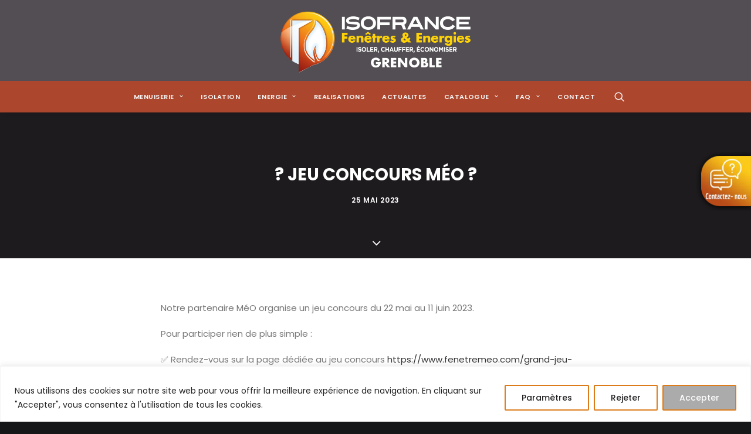

--- FILE ---
content_type: text/html; charset=UTF-8
request_url: https://alpisorenov.fr/%F0%9F%8E%81-jeu-concours-meo-%F0%9F%8E%81/
body_size: 25245
content:
<!DOCTYPE html>
<html class="no-touch" lang="fr-FR" xmlns="http://www.w3.org/1999/xhtml">
<head>
<meta http-equiv="Content-Type" content="text/html; charset=UTF-8">
<meta name="viewport" content="width=device-width, initial-scale=1">
<link rel="profile" href="http://gmpg.org/xfn/11">
<link rel="pingback" href="https://alpisorenov.fr/xmlrpc.php">
<meta name='robots' content='index, follow, max-image-preview:large, max-snippet:-1, max-video-preview:-1' />
<style>img:is([sizes="auto" i], [sizes^="auto," i]) { contain-intrinsic-size: 3000px 1500px }</style>
<!-- This site is optimized with the Yoast SEO plugin v26.3 - https://yoast.com/wordpress/plugins/seo/ -->
<title>? JEU CONCOURS MéO ?</title>
<meta name="description" content="Notre partenaire MéO organise un jeu concours du 22 mai au 11 juin 2023. Pour participer rien de plus simple : ✅ Rendez-vous sur la page dédiée au jeu" />
<link rel="canonical" href="https://alpisorenov.fr/🎁-jeu-concours-meo-🎁/" />
<meta property="og:locale" content="fr_FR" />
<meta property="og:type" content="article" />
<meta property="og:title" content="? JEU CONCOURS MéO ?" />
<meta property="og:description" content="Notre partenaire MéO organise un jeu concours du 22 mai au 11 juin 2023. Pour participer rien de plus simple : ✅ Rendez-vous sur la page dédiée au jeu" />
<meta property="og:url" content="https://alpisorenov.fr/🎁-jeu-concours-meo-🎁/" />
<meta property="og:site_name" content="Isofrance Fenêtres et Énergies Grenoble - Alp Iso Renov" />
<meta property="article:publisher" content="https://www.facebook.com/alpisorenov/" />
<meta property="article:published_time" content="2023-05-25T07:06:28+00:00" />
<meta property="og:image" content="https://alpisorenov.fr/wp-content/uploads/2015/12/logo_alpisorenov.jpg" />
<meta property="og:image:width" content="268" />
<meta property="og:image:height" content="101" />
<meta property="og:image:type" content="image/jpeg" />
<meta name="author" content="David Bertuzzi" />
<meta name="twitter:card" content="summary_large_image" />
<meta name="twitter:label1" content="Écrit par" />
<meta name="twitter:data1" content="David Bertuzzi" />
<meta name="twitter:label2" content="Durée de lecture estimée" />
<meta name="twitter:data2" content="1 minute" />
<script type="application/ld+json" class="yoast-schema-graph">{"@context":"https://schema.org","@graph":[{"@type":"Article","@id":"https://alpisorenov.fr/%f0%9f%8e%81-jeu-concours-meo-%f0%9f%8e%81/#article","isPartOf":{"@id":"https://alpisorenov.fr/%f0%9f%8e%81-jeu-concours-meo-%f0%9f%8e%81/"},"author":{"name":"David Bertuzzi","@id":"https://alpisorenov.fr/#/schema/person/184f03f52c9b390c7922b6ba8eca59c7"},"headline":"? JEU CONCOURS MéO ?","datePublished":"2023-05-25T07:06:28+00:00","mainEntityOfPage":{"@id":"https://alpisorenov.fr/%f0%9f%8e%81-jeu-concours-meo-%f0%9f%8e%81/"},"wordCount":83,"publisher":{"@id":"https://alpisorenov.fr/#organization"},"inLanguage":"fr-FR"},{"@type":"WebPage","@id":"https://alpisorenov.fr/%f0%9f%8e%81-jeu-concours-meo-%f0%9f%8e%81/","url":"https://alpisorenov.fr/%f0%9f%8e%81-jeu-concours-meo-%f0%9f%8e%81/","name":"? JEU CONCOURS MéO ?","isPartOf":{"@id":"https://alpisorenov.fr/#website"},"datePublished":"2023-05-25T07:06:28+00:00","description":"Notre partenaire MéO organise un jeu concours du 22 mai au 11 juin 2023. Pour participer rien de plus simple : ✅ Rendez-vous sur la page dédiée au jeu","breadcrumb":{"@id":"https://alpisorenov.fr/%f0%9f%8e%81-jeu-concours-meo-%f0%9f%8e%81/#breadcrumb"},"inLanguage":"fr-FR","potentialAction":[{"@type":"ReadAction","target":["https://alpisorenov.fr/%f0%9f%8e%81-jeu-concours-meo-%f0%9f%8e%81/"]}]},{"@type":"BreadcrumbList","@id":"https://alpisorenov.fr/%f0%9f%8e%81-jeu-concours-meo-%f0%9f%8e%81/#breadcrumb","itemListElement":[{"@type":"ListItem","position":1,"name":"Accueil","item":"https://alpisorenov.fr/"},{"@type":"ListItem","position":2,"name":"? JEU CONCOURS MéO ?"}]},{"@type":"WebSite","@id":"https://alpisorenov.fr/#website","url":"https://alpisorenov.fr/","name":"Isofrance Fenêtres et Énergies Grenoble - Alp Iso Renov","description":"Rénovation énergétique de l&#039;habitat : Menuiserie - Isolation - Chauffage","publisher":{"@id":"https://alpisorenov.fr/#organization"},"potentialAction":[{"@type":"SearchAction","target":{"@type":"EntryPoint","urlTemplate":"https://alpisorenov.fr/?s={search_term_string}"},"query-input":{"@type":"PropertyValueSpecification","valueRequired":true,"valueName":"search_term_string"}}],"inLanguage":"fr-FR"},{"@type":"Organization","@id":"https://alpisorenov.fr/#organization","name":"Isofrance Fenêtres et Énergies Grenoble - Alp Iso Renov","url":"https://alpisorenov.fr/","logo":{"@type":"ImageObject","inLanguage":"fr-FR","@id":"https://alpisorenov.fr/#/schema/logo/image/","url":"https://alpisorenov.fr/wp-content/uploads/2015/12/logo_alpisorenov.jpg","contentUrl":"https://alpisorenov.fr/wp-content/uploads/2015/12/logo_alpisorenov.jpg","width":268,"height":101,"caption":"Isofrance Fenêtres et Énergies Grenoble - Alp Iso Renov"},"image":{"@id":"https://alpisorenov.fr/#/schema/logo/image/"},"sameAs":["https://www.facebook.com/alpisorenov/","http://linkedin.com/in/guillaume-huguenin-10a42351","https://plus.google.com/+ISOFRANCEFENÊTRESECHIROLLESÉchirolles"]},{"@type":"Person","@id":"https://alpisorenov.fr/#/schema/person/184f03f52c9b390c7922b6ba8eca59c7","name":"David Bertuzzi","url":"https://alpisorenov.fr/author/dbazimutscommunication-fr/"}]}</script>
<!-- / Yoast SEO plugin. -->
<link rel='dns-prefetch' href='//www.googletagmanager.com' />
<link rel='dns-prefetch' href='//stats.wp.com' />
<link rel='dns-prefetch' href='//fonts.googleapis.com' />
<link rel="alternate" type="application/rss+xml" title="Isofrance Fenêtres et Énergies Grenoble - Alp Iso Renov &raquo; Flux" href="https://alpisorenov.fr/feed/" />
<link rel="alternate" type="application/rss+xml" title="Isofrance Fenêtres et Énergies Grenoble - Alp Iso Renov &raquo; Flux des commentaires" href="https://alpisorenov.fr/comments/feed/" />
<link rel='stylesheet' id='wp-block-library-css' href='//alpisorenov.fr/wp-content/cache/wpfc-minified/mbd66hxx/dcat1.css' type='text/css' media='all' />
<style id='classic-theme-styles-inline-css' type='text/css'>
/*! This file is auto-generated */
.wp-block-button__link{color:#fff;background-color:#32373c;border-radius:9999px;box-shadow:none;text-decoration:none;padding:calc(.667em + 2px) calc(1.333em + 2px);font-size:1.125em}.wp-block-file__button{background:#32373c;color:#fff;text-decoration:none}
</style>
<style id='jetpack-sharing-buttons-style-inline-css' type='text/css'>
.jetpack-sharing-buttons__services-list{display:flex;flex-direction:row;flex-wrap:wrap;gap:0;list-style-type:none;margin:5px;padding:0}.jetpack-sharing-buttons__services-list.has-small-icon-size{font-size:12px}.jetpack-sharing-buttons__services-list.has-normal-icon-size{font-size:16px}.jetpack-sharing-buttons__services-list.has-large-icon-size{font-size:24px}.jetpack-sharing-buttons__services-list.has-huge-icon-size{font-size:36px}@media print{.jetpack-sharing-buttons__services-list{display:none!important}}.editor-styles-wrapper .wp-block-jetpack-sharing-buttons{gap:0;padding-inline-start:0}ul.jetpack-sharing-buttons__services-list.has-background{padding:1.25em 2.375em}
</style>
<style id='global-styles-inline-css' type='text/css'>
:root{--wp--preset--aspect-ratio--square: 1;--wp--preset--aspect-ratio--4-3: 4/3;--wp--preset--aspect-ratio--3-4: 3/4;--wp--preset--aspect-ratio--3-2: 3/2;--wp--preset--aspect-ratio--2-3: 2/3;--wp--preset--aspect-ratio--16-9: 16/9;--wp--preset--aspect-ratio--9-16: 9/16;--wp--preset--color--black: #000000;--wp--preset--color--cyan-bluish-gray: #abb8c3;--wp--preset--color--white: #ffffff;--wp--preset--color--pale-pink: #f78da7;--wp--preset--color--vivid-red: #cf2e2e;--wp--preset--color--luminous-vivid-orange: #ff6900;--wp--preset--color--luminous-vivid-amber: #fcb900;--wp--preset--color--light-green-cyan: #7bdcb5;--wp--preset--color--vivid-green-cyan: #00d084;--wp--preset--color--pale-cyan-blue: #8ed1fc;--wp--preset--color--vivid-cyan-blue: #0693e3;--wp--preset--color--vivid-purple: #9b51e0;--wp--preset--gradient--vivid-cyan-blue-to-vivid-purple: linear-gradient(135deg,rgba(6,147,227,1) 0%,rgb(155,81,224) 100%);--wp--preset--gradient--light-green-cyan-to-vivid-green-cyan: linear-gradient(135deg,rgb(122,220,180) 0%,rgb(0,208,130) 100%);--wp--preset--gradient--luminous-vivid-amber-to-luminous-vivid-orange: linear-gradient(135deg,rgba(252,185,0,1) 0%,rgba(255,105,0,1) 100%);--wp--preset--gradient--luminous-vivid-orange-to-vivid-red: linear-gradient(135deg,rgba(255,105,0,1) 0%,rgb(207,46,46) 100%);--wp--preset--gradient--very-light-gray-to-cyan-bluish-gray: linear-gradient(135deg,rgb(238,238,238) 0%,rgb(169,184,195) 100%);--wp--preset--gradient--cool-to-warm-spectrum: linear-gradient(135deg,rgb(74,234,220) 0%,rgb(151,120,209) 20%,rgb(207,42,186) 40%,rgb(238,44,130) 60%,rgb(251,105,98) 80%,rgb(254,248,76) 100%);--wp--preset--gradient--blush-light-purple: linear-gradient(135deg,rgb(255,206,236) 0%,rgb(152,150,240) 100%);--wp--preset--gradient--blush-bordeaux: linear-gradient(135deg,rgb(254,205,165) 0%,rgb(254,45,45) 50%,rgb(107,0,62) 100%);--wp--preset--gradient--luminous-dusk: linear-gradient(135deg,rgb(255,203,112) 0%,rgb(199,81,192) 50%,rgb(65,88,208) 100%);--wp--preset--gradient--pale-ocean: linear-gradient(135deg,rgb(255,245,203) 0%,rgb(182,227,212) 50%,rgb(51,167,181) 100%);--wp--preset--gradient--electric-grass: linear-gradient(135deg,rgb(202,248,128) 0%,rgb(113,206,126) 100%);--wp--preset--gradient--midnight: linear-gradient(135deg,rgb(2,3,129) 0%,rgb(40,116,252) 100%);--wp--preset--font-size--small: 13px;--wp--preset--font-size--medium: 20px;--wp--preset--font-size--large: 36px;--wp--preset--font-size--x-large: 42px;--wp--preset--spacing--20: 0.44rem;--wp--preset--spacing--30: 0.67rem;--wp--preset--spacing--40: 1rem;--wp--preset--spacing--50: 1.5rem;--wp--preset--spacing--60: 2.25rem;--wp--preset--spacing--70: 3.38rem;--wp--preset--spacing--80: 5.06rem;--wp--preset--shadow--natural: 6px 6px 9px rgba(0, 0, 0, 0.2);--wp--preset--shadow--deep: 12px 12px 50px rgba(0, 0, 0, 0.4);--wp--preset--shadow--sharp: 6px 6px 0px rgba(0, 0, 0, 0.2);--wp--preset--shadow--outlined: 6px 6px 0px -3px rgba(255, 255, 255, 1), 6px 6px rgba(0, 0, 0, 1);--wp--preset--shadow--crisp: 6px 6px 0px rgba(0, 0, 0, 1);}:where(.is-layout-flex){gap: 0.5em;}:where(.is-layout-grid){gap: 0.5em;}body .is-layout-flex{display: flex;}.is-layout-flex{flex-wrap: wrap;align-items: center;}.is-layout-flex > :is(*, div){margin: 0;}body .is-layout-grid{display: grid;}.is-layout-grid > :is(*, div){margin: 0;}:where(.wp-block-columns.is-layout-flex){gap: 2em;}:where(.wp-block-columns.is-layout-grid){gap: 2em;}:where(.wp-block-post-template.is-layout-flex){gap: 1.25em;}:where(.wp-block-post-template.is-layout-grid){gap: 1.25em;}.has-black-color{color: var(--wp--preset--color--black) !important;}.has-cyan-bluish-gray-color{color: var(--wp--preset--color--cyan-bluish-gray) !important;}.has-white-color{color: var(--wp--preset--color--white) !important;}.has-pale-pink-color{color: var(--wp--preset--color--pale-pink) !important;}.has-vivid-red-color{color: var(--wp--preset--color--vivid-red) !important;}.has-luminous-vivid-orange-color{color: var(--wp--preset--color--luminous-vivid-orange) !important;}.has-luminous-vivid-amber-color{color: var(--wp--preset--color--luminous-vivid-amber) !important;}.has-light-green-cyan-color{color: var(--wp--preset--color--light-green-cyan) !important;}.has-vivid-green-cyan-color{color: var(--wp--preset--color--vivid-green-cyan) !important;}.has-pale-cyan-blue-color{color: var(--wp--preset--color--pale-cyan-blue) !important;}.has-vivid-cyan-blue-color{color: var(--wp--preset--color--vivid-cyan-blue) !important;}.has-vivid-purple-color{color: var(--wp--preset--color--vivid-purple) !important;}.has-black-background-color{background-color: var(--wp--preset--color--black) !important;}.has-cyan-bluish-gray-background-color{background-color: var(--wp--preset--color--cyan-bluish-gray) !important;}.has-white-background-color{background-color: var(--wp--preset--color--white) !important;}.has-pale-pink-background-color{background-color: var(--wp--preset--color--pale-pink) !important;}.has-vivid-red-background-color{background-color: var(--wp--preset--color--vivid-red) !important;}.has-luminous-vivid-orange-background-color{background-color: var(--wp--preset--color--luminous-vivid-orange) !important;}.has-luminous-vivid-amber-background-color{background-color: var(--wp--preset--color--luminous-vivid-amber) !important;}.has-light-green-cyan-background-color{background-color: var(--wp--preset--color--light-green-cyan) !important;}.has-vivid-green-cyan-background-color{background-color: var(--wp--preset--color--vivid-green-cyan) !important;}.has-pale-cyan-blue-background-color{background-color: var(--wp--preset--color--pale-cyan-blue) !important;}.has-vivid-cyan-blue-background-color{background-color: var(--wp--preset--color--vivid-cyan-blue) !important;}.has-vivid-purple-background-color{background-color: var(--wp--preset--color--vivid-purple) !important;}.has-black-border-color{border-color: var(--wp--preset--color--black) !important;}.has-cyan-bluish-gray-border-color{border-color: var(--wp--preset--color--cyan-bluish-gray) !important;}.has-white-border-color{border-color: var(--wp--preset--color--white) !important;}.has-pale-pink-border-color{border-color: var(--wp--preset--color--pale-pink) !important;}.has-vivid-red-border-color{border-color: var(--wp--preset--color--vivid-red) !important;}.has-luminous-vivid-orange-border-color{border-color: var(--wp--preset--color--luminous-vivid-orange) !important;}.has-luminous-vivid-amber-border-color{border-color: var(--wp--preset--color--luminous-vivid-amber) !important;}.has-light-green-cyan-border-color{border-color: var(--wp--preset--color--light-green-cyan) !important;}.has-vivid-green-cyan-border-color{border-color: var(--wp--preset--color--vivid-green-cyan) !important;}.has-pale-cyan-blue-border-color{border-color: var(--wp--preset--color--pale-cyan-blue) !important;}.has-vivid-cyan-blue-border-color{border-color: var(--wp--preset--color--vivid-cyan-blue) !important;}.has-vivid-purple-border-color{border-color: var(--wp--preset--color--vivid-purple) !important;}.has-vivid-cyan-blue-to-vivid-purple-gradient-background{background: var(--wp--preset--gradient--vivid-cyan-blue-to-vivid-purple) !important;}.has-light-green-cyan-to-vivid-green-cyan-gradient-background{background: var(--wp--preset--gradient--light-green-cyan-to-vivid-green-cyan) !important;}.has-luminous-vivid-amber-to-luminous-vivid-orange-gradient-background{background: var(--wp--preset--gradient--luminous-vivid-amber-to-luminous-vivid-orange) !important;}.has-luminous-vivid-orange-to-vivid-red-gradient-background{background: var(--wp--preset--gradient--luminous-vivid-orange-to-vivid-red) !important;}.has-very-light-gray-to-cyan-bluish-gray-gradient-background{background: var(--wp--preset--gradient--very-light-gray-to-cyan-bluish-gray) !important;}.has-cool-to-warm-spectrum-gradient-background{background: var(--wp--preset--gradient--cool-to-warm-spectrum) !important;}.has-blush-light-purple-gradient-background{background: var(--wp--preset--gradient--blush-light-purple) !important;}.has-blush-bordeaux-gradient-background{background: var(--wp--preset--gradient--blush-bordeaux) !important;}.has-luminous-dusk-gradient-background{background: var(--wp--preset--gradient--luminous-dusk) !important;}.has-pale-ocean-gradient-background{background: var(--wp--preset--gradient--pale-ocean) !important;}.has-electric-grass-gradient-background{background: var(--wp--preset--gradient--electric-grass) !important;}.has-midnight-gradient-background{background: var(--wp--preset--gradient--midnight) !important;}.has-small-font-size{font-size: var(--wp--preset--font-size--small) !important;}.has-medium-font-size{font-size: var(--wp--preset--font-size--medium) !important;}.has-large-font-size{font-size: var(--wp--preset--font-size--large) !important;}.has-x-large-font-size{font-size: var(--wp--preset--font-size--x-large) !important;}
:where(.wp-block-post-template.is-layout-flex){gap: 1.25em;}:where(.wp-block-post-template.is-layout-grid){gap: 1.25em;}
:where(.wp-block-columns.is-layout-flex){gap: 2em;}:where(.wp-block-columns.is-layout-grid){gap: 2em;}
:root :where(.wp-block-pullquote){font-size: 1.5em;line-height: 1.6;}
</style>
<link rel='stylesheet' id='menu-image-css' href='//alpisorenov.fr/wp-content/cache/wpfc-minified/1bp8gf8n/dcat1.css' type='text/css' media='all' />
<link rel='stylesheet' id='dashicons-css' href='//alpisorenov.fr/wp-content/cache/wpfc-minified/qwiatwfz/dcat1.css' type='text/css' media='all' />
<link rel='stylesheet' id='wp-review-slider-pro-public_combine-css' href='//alpisorenov.fr/wp-content/cache/wpfc-minified/keiaoagx/dcat1.css' type='text/css' media='all' />
<link rel='stylesheet' id='contact-form-7-css' href='//alpisorenov.fr/wp-content/cache/wpfc-minified/kwtrwmob/dcat1.css' type='text/css' media='all' />
<link rel='stylesheet' id='uncodefont-google-css' href='//fonts.googleapis.com/css?family=Poppins%3A300%2Cregular%2C500%2C600%2C700%7CHind%3A300%2Cregular%2C500%2C600%2C700&#038;subset=devanagari%2Clatin-ext%2Clatin&#038;ver=2.9.4.6' type='text/css' media='all' />
<link rel='stylesheet' id='uncode-privacy-css' href='//alpisorenov.fr/wp-content/cache/wpfc-minified/7bn4afb6/dcat1.css' type='text/css' media='all' />
<link rel='stylesheet' id='uncode-style-css' href='//alpisorenov.fr/wp-content/cache/wpfc-minified/12vnccmx/dcat1.css' type='text/css' media='all' />
<style id='uncode-style-inline-css' type='text/css'>
@media (max-width: 959px) { .navbar-brand > * { height: 80px !important;}}
@media (min-width: 960px) { .limit-width { max-width: 1200px; margin: auto;}}
.menu-primary ul.menu-smart > li > a, .menu-primary ul.menu-smart li.dropdown > a, .menu-primary ul.menu-smart li.mega-menu > a, .vmenu-container ul.menu-smart > li > a, .vmenu-container ul.menu-smart li.dropdown > a { text-transform: uppercase; }
.menu-primary ul.menu-smart ul a, .vmenu-container ul.menu-smart ul a { text-transform: uppercase; }
body.menu-custom-padding .col-lg-0.logo-container, body.menu-custom-padding .col-lg-2.logo-container, body.menu-custom-padding .col-lg-12 .logo-container, body.menu-custom-padding .col-lg-4.logo-container { padding-top: 9px; padding-bottom: 9px; }
body.menu-custom-padding .col-lg-0.logo-container.shrinked, body.menu-custom-padding .col-lg-2.logo-container.shrinked, body.menu-custom-padding .col-lg-12 .logo-container.shrinked, body.menu-custom-padding .col-lg-4.logo-container.shrinked { padding-top: 0px; padding-bottom: 0px; }
@media (max-width: 959px) { body.menu-custom-padding .menu-container .logo-container { padding-top: 9px !important; padding-bottom: 9px !important; } }
#changer-back-color { transition: background-color 1000ms cubic-bezier(0.25, 1, 0.5, 1) !important; } #changer-back-color > div { transition: opacity 1000ms cubic-bezier(0.25, 1, 0.5, 1) !important; } body.bg-changer-init.disable-hover .main-wrapper .style-light,  body.bg-changer-init.disable-hover .main-wrapper .style-light h1,  body.bg-changer-init.disable-hover .main-wrapper .style-light h2, body.bg-changer-init.disable-hover .main-wrapper .style-light h3, body.bg-changer-init.disable-hover .main-wrapper .style-light h4, body.bg-changer-init.disable-hover .main-wrapper .style-light h5, body.bg-changer-init.disable-hover .main-wrapper .style-light h6, body.bg-changer-init.disable-hover .main-wrapper .style-light a, body.bg-changer-init.disable-hover .main-wrapper .style-dark, body.bg-changer-init.disable-hover .main-wrapper .style-dark h1, body.bg-changer-init.disable-hover .main-wrapper .style-dark h2, body.bg-changer-init.disable-hover .main-wrapper .style-dark h3, body.bg-changer-init.disable-hover .main-wrapper .style-dark h4, body.bg-changer-init.disable-hover .main-wrapper .style-dark h5, body.bg-changer-init.disable-hover .main-wrapper .style-dark h6, body.bg-changer-init.disable-hover .main-wrapper .style-dark a { transition: color 1000ms cubic-bezier(0.25, 1, 0.5, 1) !important; }
</style>
<link rel='stylesheet' id='uncode-icons-css' href='//alpisorenov.fr/wp-content/cache/wpfc-minified/lxyqojt5/dcat1.css' type='text/css' media='all' />
<link rel='stylesheet' id='uncode-custom-style-css' href='//alpisorenov.fr/wp-content/cache/wpfc-minified/er59rdoj/dcat1.css' type='text/css' media='all' />
<style id='uncode-custom-style-inline-css' type='text/css'>
.logo-container {padding-top:0;padding-bottom:0;}.logo-container.shrinked {padding-top:0;padding-bottom:0;}.menu-secondary {background:#ac472e;color:#fff;}.submenu-light .menu-smart ul a {color:#fff;}input[type="text"], input[type="email"], input[type="tel"], input[type="url"] {width:100%;}.detail-label {padding-right:15px;}body.hmenu .menu-primary .menu-horizontal .menu-smart > li > a {margin-top:1em;font-size:10px;height:70px !important;line-height:50px !important;}.contactform h2{text-transform:uppercase;padding-bottom:2px;margin-top:5px;border-bottom:1px solid #ccc;}.contactform h3{font-size:20px;}.wpcf7-list-item{font-weight:normal;}.category-info,.author-info,.t-entry-author{display:none !important;}#menu-item-46542 .fa-angle-right,#menu-item-46541 .fa-angle-right{display:none;}div#wpcs_tab_47079 {height:49px !important;right:-70px !important;padding:0.5em !important;top:40% !important;border:0px !important;-webkit-box-shadow:-5px 13px 50px -16px rgba(0,0,0,0.75) !important;-moz-box-shadow:-5px 13px 50px -16px rgba(0,0,0,0.75) !important;box-shadow:-5px 13px 50px -16px rgba(0,0,0,0.75) !important;background:rgba(219,67,11,1) !important;background:-moz-linear-gradient(left, rgba(219,67,11,1) 0%, rgba(231,137,65,1) 48%, rgba(246,196,79,1) 100%) !important;background:-webkit-gradient(left top, right top, color-stop(0%, rgba(219,67,11,1)), color-stop(48%, rgba(231,137,65,1)), color-stop(100%, rgba(246,196,79,1))) !important;background:-webkit-linear-gradient(left, rgba(219,67,11,1) 0%, rgba(231,137,65,1) 48%, rgba(246,196,79,1) 100%) !important;background:-o-linear-gradient(left, rgba(219,67,11,1) 0%, rgba(231,137,65,1) 48%, rgba(246,196,79,1) 100%) !important;background:-ms-linear-gradient(left, rgba(219,67,11,1) 0%, rgba(231,137,65,1) 48%, rgba(246,196,79,1) 100%) !important;background:linear-gradient(to right, rgba(219,67,11,1) 0%, rgba(231,137,65,1) 48%, rgba(246,196,79,1) 100%) !important;filter:progid:DXImageTransform.Microsoft.gradient( startColorstr='#db430b', endColorstr='#f6c44f', GradientType=1 ) !important;}div#wpcs_content_main_47079 {background:none !important;top:25% !important;}#wpcs_content_main_47079,#wpcs_content_inner_47079{min-height:50px !important;margin:0 !important;color:#0c0000 !important;border:0 !important;}#wpcs_content_inner_47079 input[type=tel]{margin-bottom:1em !important;}.floating-btn-contact{position:fixed !important;bottom:50%;right:0;}.floating-btn-contact a:hover{background:none !important;}.page-id-45090 .floating-btn-contact{display:none !important;}
</style>
<link rel='stylesheet' id='lgc-unsemantic-grid-responsive-tablet-css' href='//alpisorenov.fr/wp-content/cache/wpfc-minified/e78bdoby/dcat1.css' type='text/css' media='all' />
<script type="text/javascript" src="https://alpisorenov.fr/wp-includes/js/jquery/jquery.min.js?ver=3.7.1" id="jquery-core-js"></script>
<script type="text/javascript" src="https://alpisorenov.fr/wp-includes/js/jquery/jquery-migrate.min.js?ver=3.4.1" id="jquery-migrate-js"></script>
<script type="text/javascript" id="cookie-law-info-js-extra">
/* <![CDATA[ */
var _ckyConfig = {"_ipData":[],"_assetsURL":"https:\/\/alpisorenov.fr\/wp-content\/plugins\/cookie-law-info\/lite\/frontend\/images\/","_publicURL":"https:\/\/alpisorenov.fr","_expiry":"365","_categories":[{"name":"Necessary","slug":"necessary","isNecessary":true,"ccpaDoNotSell":true,"cookies":[],"active":true,"defaultConsent":{"gdpr":true,"ccpa":true}},{"name":"Functional","slug":"functional","isNecessary":false,"ccpaDoNotSell":true,"cookies":[],"active":true,"defaultConsent":{"gdpr":false,"ccpa":false}},{"name":"Analytics","slug":"analytics","isNecessary":false,"ccpaDoNotSell":true,"cookies":[],"active":true,"defaultConsent":{"gdpr":false,"ccpa":false}},{"name":"Performance","slug":"performance","isNecessary":false,"ccpaDoNotSell":true,"cookies":[],"active":true,"defaultConsent":{"gdpr":false,"ccpa":false}},{"name":"Advertisement","slug":"advertisement","isNecessary":false,"ccpaDoNotSell":true,"cookies":[],"active":true,"defaultConsent":{"gdpr":false,"ccpa":false}}],"_activeLaw":"gdpr","_rootDomain":"","_block":"1","_showBanner":"1","_bannerConfig":{"settings":{"type":"banner","preferenceCenterType":"popup","position":"bottom","applicableLaw":"gdpr"},"behaviours":{"reloadBannerOnAccept":false,"loadAnalyticsByDefault":false,"animations":{"onLoad":"animate","onHide":"sticky"}},"config":{"revisitConsent":{"status":true,"tag":"revisit-consent","position":"bottom-left","meta":{"url":"#"},"styles":{"background-color":"#0056A7"},"elements":{"title":{"type":"text","tag":"revisit-consent-title","status":true,"styles":{"color":"#0056a7"}}}},"preferenceCenter":{"toggle":{"status":true,"tag":"detail-category-toggle","type":"toggle","states":{"active":{"styles":{"background-color":"#1863DC"}},"inactive":{"styles":{"background-color":"#D0D5D2"}}}}},"categoryPreview":{"status":false,"toggle":{"status":true,"tag":"detail-category-preview-toggle","type":"toggle","states":{"active":{"styles":{"background-color":"#1863DC"}},"inactive":{"styles":{"background-color":"#D0D5D2"}}}}},"videoPlaceholder":{"status":true,"styles":{"background-color":"#000000","border-color":"#000000","color":"#ffffff"}},"readMore":{"status":false,"tag":"readmore-button","type":"link","meta":{"noFollow":true,"newTab":true},"styles":{"color":"#1863DC","background-color":"transparent","border-color":"transparent"}},"showMore":{"status":true,"tag":"show-desc-button","type":"button","styles":{"color":"#1863DC"}},"showLess":{"status":true,"tag":"hide-desc-button","type":"button","styles":{"color":"#1863DC"}},"alwaysActive":{"status":true,"tag":"always-active","styles":{"color":"#008000"}},"manualLinks":{"status":true,"tag":"manual-links","type":"link","styles":{"color":"#1863DC"}},"auditTable":{"status":true},"optOption":{"status":true,"toggle":{"status":true,"tag":"optout-option-toggle","type":"toggle","states":{"active":{"styles":{"background-color":"#1863dc"}},"inactive":{"styles":{"background-color":"#FFFFFF"}}}}}}},"_version":"3.3.6","_logConsent":"1","_tags":[{"tag":"accept-button","styles":{"color":"#FFFFFF","background-color":"#ABABAB","border-color":"#DC7B18"}},{"tag":"reject-button","styles":{"color":"#212121","background-color":"transparent","border-color":"#DC7B18"}},{"tag":"settings-button","styles":{"color":"#212121","background-color":"transparent","border-color":"#DC7B18"}},{"tag":"readmore-button","styles":{"color":"#1863DC","background-color":"transparent","border-color":"transparent"}},{"tag":"donotsell-button","styles":{"color":"#1863DC","background-color":"transparent","border-color":"transparent"}},{"tag":"show-desc-button","styles":{"color":"#1863DC"}},{"tag":"hide-desc-button","styles":{"color":"#1863DC"}},{"tag":"cky-always-active","styles":[]},{"tag":"cky-link","styles":[]},{"tag":"accept-button","styles":{"color":"#FFFFFF","background-color":"#ABABAB","border-color":"#DC7B18"}},{"tag":"revisit-consent","styles":{"background-color":"#0056A7"}}],"_shortCodes":[{"key":"cky_readmore","content":"<a href=\"#\" class=\"cky-policy\" aria-label=\"Cookie Policy\" target=\"_blank\" rel=\"noopener\" data-cky-tag=\"readmore-button\">Cookie Policy<\/a>","tag":"readmore-button","status":false,"attributes":{"rel":"nofollow","target":"_blank"}},{"key":"cky_show_desc","content":"<button class=\"cky-show-desc-btn\" data-cky-tag=\"show-desc-button\" aria-label=\"Show more\">Show more<\/button>","tag":"show-desc-button","status":true,"attributes":[]},{"key":"cky_hide_desc","content":"<button class=\"cky-show-desc-btn\" data-cky-tag=\"hide-desc-button\" aria-label=\"Show less\">Show less<\/button>","tag":"hide-desc-button","status":true,"attributes":[]},{"key":"cky_optout_show_desc","content":"[cky_optout_show_desc]","tag":"optout-show-desc-button","status":true,"attributes":[]},{"key":"cky_optout_hide_desc","content":"[cky_optout_hide_desc]","tag":"optout-hide-desc-button","status":true,"attributes":[]},{"key":"cky_category_toggle_label","content":"[cky_{{status}}_category_label] [cky_preference_{{category_slug}}_title]","tag":"","status":true,"attributes":[]},{"key":"cky_enable_category_label","content":"Enable","tag":"","status":true,"attributes":[]},{"key":"cky_disable_category_label","content":"Disable","tag":"","status":true,"attributes":[]},{"key":"cky_video_placeholder","content":"<div class=\"video-placeholder-normal\" data-cky-tag=\"video-placeholder\" id=\"[UNIQUEID]\"><p class=\"video-placeholder-text-normal\" data-cky-tag=\"placeholder-title\">Please accept cookies to access this content<\/p><\/div>","tag":"","status":true,"attributes":[]},{"key":"cky_enable_optout_label","content":"Enable","tag":"","status":true,"attributes":[]},{"key":"cky_disable_optout_label","content":"Disable","tag":"","status":true,"attributes":[]},{"key":"cky_optout_toggle_label","content":"[cky_{{status}}_optout_label] [cky_optout_option_title]","tag":"","status":true,"attributes":[]},{"key":"cky_optout_option_title","content":"Do Not Sell or Share My Personal Information","tag":"","status":true,"attributes":[]},{"key":"cky_optout_close_label","content":"Close","tag":"","status":true,"attributes":[]},{"key":"cky_preference_close_label","content":"Close","tag":"","status":true,"attributes":[]}],"_rtl":"","_language":"en","_providersToBlock":[]};
var _ckyStyles = {"css":".cky-overlay{background: #000000; opacity: 0.4; position: fixed; top: 0; left: 0; width: 100%; height: 100%; z-index: 99999999;}.cky-hide{display: none;}.cky-btn-revisit-wrapper{display: flex; align-items: center; justify-content: center; background: #0056a7; width: 45px; height: 45px; border-radius: 50%; position: fixed; z-index: 999999; cursor: pointer;}.cky-revisit-bottom-left{bottom: 15px; left: 15px;}.cky-revisit-bottom-right{bottom: 15px; right: 15px;}.cky-btn-revisit-wrapper .cky-btn-revisit{display: flex; align-items: center; justify-content: center; background: none; border: none; cursor: pointer; position: relative; margin: 0; padding: 0;}.cky-btn-revisit-wrapper .cky-btn-revisit img{max-width: fit-content; margin: 0; height: 30px; width: 30px;}.cky-revisit-bottom-left:hover::before{content: attr(data-tooltip); position: absolute; background: #4e4b66; color: #ffffff; left: calc(100% + 7px); font-size: 12px; line-height: 16px; width: max-content; padding: 4px 8px; border-radius: 4px;}.cky-revisit-bottom-left:hover::after{position: absolute; content: \"\"; border: 5px solid transparent; left: calc(100% + 2px); border-left-width: 0; border-right-color: #4e4b66;}.cky-revisit-bottom-right:hover::before{content: attr(data-tooltip); position: absolute; background: #4e4b66; color: #ffffff; right: calc(100% + 7px); font-size: 12px; line-height: 16px; width: max-content; padding: 4px 8px; border-radius: 4px;}.cky-revisit-bottom-right:hover::after{position: absolute; content: \"\"; border: 5px solid transparent; right: calc(100% + 2px); border-right-width: 0; border-left-color: #4e4b66;}.cky-revisit-hide{display: none;}.cky-consent-container{position: fixed; width: 100%; box-sizing: border-box; z-index: 9999999;}.cky-consent-container .cky-consent-bar{background: #ffffff; border: 1px solid; padding: 16.5px 24px; box-shadow: 0 -1px 10px 0 #acabab4d;}.cky-banner-bottom{bottom: 0; left: 0;}.cky-banner-top{top: 0; left: 0;}.cky-custom-brand-logo-wrapper .cky-custom-brand-logo{width: 100px; height: auto; margin: 0 0 12px 0;}.cky-notice .cky-title{color: #212121; font-weight: 700; font-size: 18px; line-height: 24px; margin: 0 0 12px 0;}.cky-notice-group{display: flex; justify-content: space-between; align-items: center; font-size: 14px; line-height: 24px; font-weight: 400;}.cky-notice-des *,.cky-preference-content-wrapper *,.cky-accordion-header-des *,.cky-gpc-wrapper .cky-gpc-desc *{font-size: 14px;}.cky-notice-des{color: #212121; font-size: 14px; line-height: 24px; font-weight: 400;}.cky-notice-des img{height: 25px; width: 25px;}.cky-consent-bar .cky-notice-des p,.cky-gpc-wrapper .cky-gpc-desc p,.cky-preference-body-wrapper .cky-preference-content-wrapper p,.cky-accordion-header-wrapper .cky-accordion-header-des p,.cky-cookie-des-table li div:last-child p{color: inherit; margin-top: 0; overflow-wrap: break-word;}.cky-notice-des P:last-child,.cky-preference-content-wrapper p:last-child,.cky-cookie-des-table li div:last-child p:last-child,.cky-gpc-wrapper .cky-gpc-desc p:last-child{margin-bottom: 0;}.cky-notice-des a.cky-policy,.cky-notice-des button.cky-policy{font-size: 14px; color: #1863dc; white-space: nowrap; cursor: pointer; background: transparent; border: 1px solid; text-decoration: underline;}.cky-notice-des button.cky-policy{padding: 0;}.cky-notice-des a.cky-policy:focus-visible,.cky-notice-des button.cky-policy:focus-visible,.cky-preference-content-wrapper .cky-show-desc-btn:focus-visible,.cky-accordion-header .cky-accordion-btn:focus-visible,.cky-preference-header .cky-btn-close:focus-visible,.cky-switch input[type=\"checkbox\"]:focus-visible,.cky-footer-wrapper a:focus-visible,.cky-btn:focus-visible{outline: 2px solid #1863dc; outline-offset: 2px;}.cky-btn:focus:not(:focus-visible),.cky-accordion-header .cky-accordion-btn:focus:not(:focus-visible),.cky-preference-content-wrapper .cky-show-desc-btn:focus:not(:focus-visible),.cky-btn-revisit-wrapper .cky-btn-revisit:focus:not(:focus-visible),.cky-preference-header .cky-btn-close:focus:not(:focus-visible),.cky-consent-bar .cky-banner-btn-close:focus:not(:focus-visible){outline: 0;}button.cky-show-desc-btn:not(:hover):not(:active){color: #1863dc; background: transparent;}button.cky-accordion-btn:not(:hover):not(:active),button.cky-banner-btn-close:not(:hover):not(:active),button.cky-btn-close:not(:hover):not(:active),button.cky-btn-revisit:not(:hover):not(:active){background: transparent;}.cky-consent-bar button:hover,.cky-modal.cky-modal-open button:hover,.cky-consent-bar button:focus,.cky-modal.cky-modal-open button:focus{text-decoration: none;}.cky-notice-btn-wrapper{display: flex; justify-content: center; align-items: center; margin-left: 15px;}.cky-notice-btn-wrapper .cky-btn{text-shadow: none; box-shadow: none;}.cky-btn{font-size: 14px; font-family: inherit; line-height: 24px; padding: 8px 27px; font-weight: 500; margin: 0 8px 0 0; border-radius: 2px; white-space: nowrap; cursor: pointer; text-align: center; text-transform: none; min-height: 0;}.cky-btn:hover{opacity: 0.8;}.cky-btn-customize{color: #1863dc; background: transparent; border: 2px solid #1863dc;}.cky-btn-reject{color: #1863dc; background: transparent; border: 2px solid #1863dc;}.cky-btn-accept{background: #1863dc; color: #ffffff; border: 2px solid #1863dc;}.cky-btn:last-child{margin-right: 0;}@media (max-width: 768px){.cky-notice-group{display: block;}.cky-notice-btn-wrapper{margin-left: 0;}.cky-notice-btn-wrapper .cky-btn{flex: auto; max-width: 100%; margin-top: 10px; white-space: unset;}}@media (max-width: 576px){.cky-notice-btn-wrapper{flex-direction: column;}.cky-custom-brand-logo-wrapper, .cky-notice .cky-title, .cky-notice-des, .cky-notice-btn-wrapper{padding: 0 28px;}.cky-consent-container .cky-consent-bar{padding: 16.5px 0;}.cky-notice-des{max-height: 40vh; overflow-y: scroll;}.cky-notice-btn-wrapper .cky-btn{width: 100%; padding: 8px; margin-right: 0;}.cky-notice-btn-wrapper .cky-btn-accept{order: 1;}.cky-notice-btn-wrapper .cky-btn-reject{order: 3;}.cky-notice-btn-wrapper .cky-btn-customize{order: 2;}}@media (max-height: 480px){.cky-consent-container{max-height: 100vh;overflow-y: scroll}.cky-notice-des{max-height: unset;overflow-y: unset}.cky-preference-center{height: 100vh;overflow: auto !important}.cky-preference-center .cky-preference-body-wrapper{overflow: unset}}@media (max-width: 425px){.cky-custom-brand-logo-wrapper, .cky-notice .cky-title, .cky-notice-des, .cky-notice-btn-wrapper{padding: 0 24px;}.cky-notice-btn-wrapper{flex-direction: column;}.cky-btn{width: 100%; margin: 10px 0 0 0;}.cky-notice-btn-wrapper .cky-btn-customize{order: 2;}.cky-notice-btn-wrapper .cky-btn-reject{order: 3;}.cky-notice-btn-wrapper .cky-btn-accept{order: 1; margin-top: 16px;}}@media (max-width: 352px){.cky-notice .cky-title{font-size: 16px;}.cky-notice-des *{font-size: 12px;}.cky-notice-des, .cky-btn{font-size: 12px;}}.cky-modal.cky-modal-open{display: flex; visibility: visible; -webkit-transform: translate(-50%, -50%); -moz-transform: translate(-50%, -50%); -ms-transform: translate(-50%, -50%); -o-transform: translate(-50%, -50%); transform: translate(-50%, -50%); top: 50%; left: 50%; transition: all 1s ease;}.cky-modal{box-shadow: 0 32px 68px rgba(0, 0, 0, 0.3); margin: 0 auto; position: fixed; max-width: 100%; background: #ffffff; top: 50%; box-sizing: border-box; border-radius: 6px; z-index: 999999999; color: #212121; -webkit-transform: translate(-50%, 100%); -moz-transform: translate(-50%, 100%); -ms-transform: translate(-50%, 100%); -o-transform: translate(-50%, 100%); transform: translate(-50%, 100%); visibility: hidden; transition: all 0s ease;}.cky-preference-center{max-height: 79vh; overflow: hidden; width: 845px; overflow: hidden; flex: 1 1 0; display: flex; flex-direction: column; border-radius: 6px;}.cky-preference-header{display: flex; align-items: center; justify-content: space-between; padding: 22px 24px; border-bottom: 1px solid;}.cky-preference-header .cky-preference-title{font-size: 18px; font-weight: 700; line-height: 24px;}.cky-preference-header .cky-btn-close{margin: 0; cursor: pointer; vertical-align: middle; padding: 0; background: none; border: none; width: 24px; height: 24px; min-height: 0; line-height: 0; text-shadow: none; box-shadow: none;}.cky-preference-header .cky-btn-close img{margin: 0; height: 10px; width: 10px;}.cky-preference-body-wrapper{padding: 0 24px; flex: 1; overflow: auto; box-sizing: border-box;}.cky-preference-content-wrapper,.cky-gpc-wrapper .cky-gpc-desc{font-size: 14px; line-height: 24px; font-weight: 400; padding: 12px 0;}.cky-preference-content-wrapper{border-bottom: 1px solid;}.cky-preference-content-wrapper img{height: 25px; width: 25px;}.cky-preference-content-wrapper .cky-show-desc-btn{font-size: 14px; font-family: inherit; color: #1863dc; text-decoration: none; line-height: 24px; padding: 0; margin: 0; white-space: nowrap; cursor: pointer; background: transparent; border-color: transparent; text-transform: none; min-height: 0; text-shadow: none; box-shadow: none;}.cky-accordion-wrapper{margin-bottom: 10px;}.cky-accordion{border-bottom: 1px solid;}.cky-accordion:last-child{border-bottom: none;}.cky-accordion .cky-accordion-item{display: flex; margin-top: 10px;}.cky-accordion .cky-accordion-body{display: none;}.cky-accordion.cky-accordion-active .cky-accordion-body{display: block; padding: 0 22px; margin-bottom: 16px;}.cky-accordion-header-wrapper{cursor: pointer; width: 100%;}.cky-accordion-item .cky-accordion-header{display: flex; justify-content: space-between; align-items: center;}.cky-accordion-header .cky-accordion-btn{font-size: 16px; font-family: inherit; color: #212121; line-height: 24px; background: none; border: none; font-weight: 700; padding: 0; margin: 0; cursor: pointer; text-transform: none; min-height: 0; text-shadow: none; box-shadow: none;}.cky-accordion-header .cky-always-active{color: #008000; font-weight: 600; line-height: 24px; font-size: 14px;}.cky-accordion-header-des{font-size: 14px; line-height: 24px; margin: 10px 0 16px 0;}.cky-accordion-chevron{margin-right: 22px; position: relative; cursor: pointer;}.cky-accordion-chevron-hide{display: none;}.cky-accordion .cky-accordion-chevron i::before{content: \"\"; position: absolute; border-right: 1.4px solid; border-bottom: 1.4px solid; border-color: inherit; height: 6px; width: 6px; -webkit-transform: rotate(-45deg); -moz-transform: rotate(-45deg); -ms-transform: rotate(-45deg); -o-transform: rotate(-45deg); transform: rotate(-45deg); transition: all 0.2s ease-in-out; top: 8px;}.cky-accordion.cky-accordion-active .cky-accordion-chevron i::before{-webkit-transform: rotate(45deg); -moz-transform: rotate(45deg); -ms-transform: rotate(45deg); -o-transform: rotate(45deg); transform: rotate(45deg);}.cky-audit-table{background: #f4f4f4; border-radius: 6px;}.cky-audit-table .cky-empty-cookies-text{color: inherit; font-size: 12px; line-height: 24px; margin: 0; padding: 10px;}.cky-audit-table .cky-cookie-des-table{font-size: 12px; line-height: 24px; font-weight: normal; padding: 15px 10px; border-bottom: 1px solid; border-bottom-color: inherit; margin: 0;}.cky-audit-table .cky-cookie-des-table:last-child{border-bottom: none;}.cky-audit-table .cky-cookie-des-table li{list-style-type: none; display: flex; padding: 3px 0;}.cky-audit-table .cky-cookie-des-table li:first-child{padding-top: 0;}.cky-cookie-des-table li div:first-child{width: 100px; font-weight: 600; word-break: break-word; word-wrap: break-word;}.cky-cookie-des-table li div:last-child{flex: 1; word-break: break-word; word-wrap: break-word; margin-left: 8px;}.cky-footer-shadow{display: block; width: 100%; height: 40px; background: linear-gradient(180deg, rgba(255, 255, 255, 0) 0%, #ffffff 100%); position: absolute; bottom: calc(100% - 1px);}.cky-footer-wrapper{position: relative;}.cky-prefrence-btn-wrapper{display: flex; flex-wrap: wrap; align-items: center; justify-content: center; padding: 22px 24px; border-top: 1px solid;}.cky-prefrence-btn-wrapper .cky-btn{flex: auto; max-width: 100%; text-shadow: none; box-shadow: none;}.cky-btn-preferences{color: #1863dc; background: transparent; border: 2px solid #1863dc;}.cky-preference-header,.cky-preference-body-wrapper,.cky-preference-content-wrapper,.cky-accordion-wrapper,.cky-accordion,.cky-accordion-wrapper,.cky-footer-wrapper,.cky-prefrence-btn-wrapper{border-color: inherit;}@media (max-width: 845px){.cky-modal{max-width: calc(100% - 16px);}}@media (max-width: 576px){.cky-modal{max-width: 100%;}.cky-preference-center{max-height: 100vh;}.cky-prefrence-btn-wrapper{flex-direction: column;}.cky-accordion.cky-accordion-active .cky-accordion-body{padding-right: 0;}.cky-prefrence-btn-wrapper .cky-btn{width: 100%; margin: 10px 0 0 0;}.cky-prefrence-btn-wrapper .cky-btn-reject{order: 3;}.cky-prefrence-btn-wrapper .cky-btn-accept{order: 1; margin-top: 0;}.cky-prefrence-btn-wrapper .cky-btn-preferences{order: 2;}}@media (max-width: 425px){.cky-accordion-chevron{margin-right: 15px;}.cky-notice-btn-wrapper{margin-top: 0;}.cky-accordion.cky-accordion-active .cky-accordion-body{padding: 0 15px;}}@media (max-width: 352px){.cky-preference-header .cky-preference-title{font-size: 16px;}.cky-preference-header{padding: 16px 24px;}.cky-preference-content-wrapper *, .cky-accordion-header-des *{font-size: 12px;}.cky-preference-content-wrapper, .cky-preference-content-wrapper .cky-show-more, .cky-accordion-header .cky-always-active, .cky-accordion-header-des, .cky-preference-content-wrapper .cky-show-desc-btn, .cky-notice-des a.cky-policy{font-size: 12px;}.cky-accordion-header .cky-accordion-btn{font-size: 14px;}}.cky-switch{display: flex;}.cky-switch input[type=\"checkbox\"]{position: relative; width: 44px; height: 24px; margin: 0; background: #d0d5d2; -webkit-appearance: none; border-radius: 50px; cursor: pointer; outline: 0; border: none; top: 0;}.cky-switch input[type=\"checkbox\"]:checked{background: #1863dc;}.cky-switch input[type=\"checkbox\"]:before{position: absolute; content: \"\"; height: 20px; width: 20px; left: 2px; bottom: 2px; border-radius: 50%; background-color: white; -webkit-transition: 0.4s; transition: 0.4s; margin: 0;}.cky-switch input[type=\"checkbox\"]:after{display: none;}.cky-switch input[type=\"checkbox\"]:checked:before{-webkit-transform: translateX(20px); -ms-transform: translateX(20px); transform: translateX(20px);}@media (max-width: 425px){.cky-switch input[type=\"checkbox\"]{width: 38px; height: 21px;}.cky-switch input[type=\"checkbox\"]:before{height: 17px; width: 17px;}.cky-switch input[type=\"checkbox\"]:checked:before{-webkit-transform: translateX(17px); -ms-transform: translateX(17px); transform: translateX(17px);}}.cky-consent-bar .cky-banner-btn-close{position: absolute; right: 9px; top: 5px; background: none; border: none; cursor: pointer; padding: 0; margin: 0; min-height: 0; line-height: 0; height: 24px; width: 24px; text-shadow: none; box-shadow: none;}.cky-consent-bar .cky-banner-btn-close img{height: 9px; width: 9px; margin: 0;}.cky-notice-btn-wrapper .cky-btn-do-not-sell{font-size: 14px; line-height: 24px; padding: 6px 0; margin: 0; font-weight: 500; background: none; border-radius: 2px; border: none; cursor: pointer; text-align: left; color: #1863dc; background: transparent; border-color: transparent; box-shadow: none; text-shadow: none;}.cky-consent-bar .cky-banner-btn-close:focus-visible,.cky-notice-btn-wrapper .cky-btn-do-not-sell:focus-visible,.cky-opt-out-btn-wrapper .cky-btn:focus-visible,.cky-opt-out-checkbox-wrapper input[type=\"checkbox\"].cky-opt-out-checkbox:focus-visible{outline: 2px solid #1863dc; outline-offset: 2px;}@media (max-width: 768px){.cky-notice-btn-wrapper{margin-left: 0; margin-top: 10px; justify-content: left;}.cky-notice-btn-wrapper .cky-btn-do-not-sell{padding: 0;}}@media (max-width: 352px){.cky-notice-btn-wrapper .cky-btn-do-not-sell, .cky-notice-des a.cky-policy{font-size: 12px;}}.cky-opt-out-wrapper{padding: 12px 0;}.cky-opt-out-wrapper .cky-opt-out-checkbox-wrapper{display: flex; align-items: center;}.cky-opt-out-checkbox-wrapper .cky-opt-out-checkbox-label{font-size: 16px; font-weight: 700; line-height: 24px; margin: 0 0 0 12px; cursor: pointer;}.cky-opt-out-checkbox-wrapper input[type=\"checkbox\"].cky-opt-out-checkbox{background-color: #ffffff; border: 1px solid black; width: 20px; height: 18.5px; margin: 0; -webkit-appearance: none; position: relative; display: flex; align-items: center; justify-content: center; border-radius: 2px; cursor: pointer;}.cky-opt-out-checkbox-wrapper input[type=\"checkbox\"].cky-opt-out-checkbox:checked{background-color: #1863dc; border: none;}.cky-opt-out-checkbox-wrapper input[type=\"checkbox\"].cky-opt-out-checkbox:checked::after{left: 6px; bottom: 4px; width: 7px; height: 13px; border: solid #ffffff; border-width: 0 3px 3px 0; border-radius: 2px; -webkit-transform: rotate(45deg); -ms-transform: rotate(45deg); transform: rotate(45deg); content: \"\"; position: absolute; box-sizing: border-box;}.cky-opt-out-checkbox-wrapper.cky-disabled .cky-opt-out-checkbox-label,.cky-opt-out-checkbox-wrapper.cky-disabled input[type=\"checkbox\"].cky-opt-out-checkbox{cursor: no-drop;}.cky-gpc-wrapper{margin: 0 0 0 32px;}.cky-footer-wrapper .cky-opt-out-btn-wrapper{display: flex; flex-wrap: wrap; align-items: center; justify-content: center; padding: 22px 24px;}.cky-opt-out-btn-wrapper .cky-btn{flex: auto; max-width: 100%; text-shadow: none; box-shadow: none;}.cky-opt-out-btn-wrapper .cky-btn-cancel{border: 1px solid #dedfe0; background: transparent; color: #858585;}.cky-opt-out-btn-wrapper .cky-btn-confirm{background: #1863dc; color: #ffffff; border: 1px solid #1863dc;}@media (max-width: 352px){.cky-opt-out-checkbox-wrapper .cky-opt-out-checkbox-label{font-size: 14px;}.cky-gpc-wrapper .cky-gpc-desc, .cky-gpc-wrapper .cky-gpc-desc *{font-size: 12px;}.cky-opt-out-checkbox-wrapper input[type=\"checkbox\"].cky-opt-out-checkbox{width: 16px; height: 16px;}.cky-opt-out-checkbox-wrapper input[type=\"checkbox\"].cky-opt-out-checkbox:checked::after{left: 5px; bottom: 4px; width: 3px; height: 9px;}.cky-gpc-wrapper{margin: 0 0 0 28px;}}.video-placeholder-youtube{background-size: 100% 100%; background-position: center; background-repeat: no-repeat; background-color: #b2b0b059; position: relative; display: flex; align-items: center; justify-content: center; max-width: 100%;}.video-placeholder-text-youtube{text-align: center; align-items: center; padding: 10px 16px; background-color: #000000cc; color: #ffffff; border: 1px solid; border-radius: 2px; cursor: pointer;}.video-placeholder-normal{background-image: url(\"\/wp-content\/plugins\/cookie-law-info\/lite\/frontend\/images\/placeholder.svg\"); background-size: 80px; background-position: center; background-repeat: no-repeat; background-color: #b2b0b059; position: relative; display: flex; align-items: flex-end; justify-content: center; max-width: 100%;}.video-placeholder-text-normal{align-items: center; padding: 10px 16px; text-align: center; border: 1px solid; border-radius: 2px; cursor: pointer;}.cky-rtl{direction: rtl; text-align: right;}.cky-rtl .cky-banner-btn-close{left: 9px; right: auto;}.cky-rtl .cky-notice-btn-wrapper .cky-btn:last-child{margin-right: 8px;}.cky-rtl .cky-notice-btn-wrapper .cky-btn:first-child{margin-right: 0;}.cky-rtl .cky-notice-btn-wrapper{margin-left: 0; margin-right: 15px;}.cky-rtl .cky-prefrence-btn-wrapper .cky-btn{margin-right: 8px;}.cky-rtl .cky-prefrence-btn-wrapper .cky-btn:first-child{margin-right: 0;}.cky-rtl .cky-accordion .cky-accordion-chevron i::before{border: none; border-left: 1.4px solid; border-top: 1.4px solid; left: 12px;}.cky-rtl .cky-accordion.cky-accordion-active .cky-accordion-chevron i::before{-webkit-transform: rotate(-135deg); -moz-transform: rotate(-135deg); -ms-transform: rotate(-135deg); -o-transform: rotate(-135deg); transform: rotate(-135deg);}@media (max-width: 768px){.cky-rtl .cky-notice-btn-wrapper{margin-right: 0;}}@media (max-width: 576px){.cky-rtl .cky-notice-btn-wrapper .cky-btn:last-child{margin-right: 0;}.cky-rtl .cky-prefrence-btn-wrapper .cky-btn{margin-right: 0;}.cky-rtl .cky-accordion.cky-accordion-active .cky-accordion-body{padding: 0 22px 0 0;}}@media (max-width: 425px){.cky-rtl .cky-accordion.cky-accordion-active .cky-accordion-body{padding: 0 15px 0 0;}}.cky-rtl .cky-opt-out-btn-wrapper .cky-btn{margin-right: 12px;}.cky-rtl .cky-opt-out-btn-wrapper .cky-btn:first-child{margin-right: 0;}.cky-rtl .cky-opt-out-checkbox-wrapper .cky-opt-out-checkbox-label{margin: 0 12px 0 0;}"};
/* ]]> */
</script>
<script type="text/javascript" src="https://alpisorenov.fr/wp-content/plugins/cookie-law-info/lite/frontend/js/script.min.js?ver=3.3.6" id="cookie-law-info-js"></script>
<script type="text/javascript" data-jetpack-boost="ignore" src="//alpisorenov.fr/wp-content/plugins/revslider/sr6/assets/js/rbtools.min.js?ver=6.7.38" async id="tp-tools-js"></script>
<script type="text/javascript" data-jetpack-boost="ignore" src="//alpisorenov.fr/wp-content/plugins/revslider/sr6/assets/js/rs6.min.js?ver=6.7.38" async id="revmin-js"></script>
<script type="text/javascript" id="uncode-init-js-extra">
/* <![CDATA[ */
var SiteParameters = {"days":"jours","hours":"heures","minutes":"minutes","seconds":"secondes","constant_scroll":"on","scroll_speed":"2","parallax_factor":"0.25","loading":"Chargement...","slide_name":"slide","slide_footer":"footer","ajax_url":"https:\/\/alpisorenov.fr\/wp-admin\/admin-ajax.php","nonce_adaptive_images":"5dc681ad47","nonce_srcset_async":"192674b46c","enable_debug":"","block_mobile_videos":"","is_frontend_editor":"","main_width":["1200","px"],"mobile_parallax_allowed":"","listen_for_screen_update":"1","wireframes_plugin_active":"1","sticky_elements":"","resize_quality":"90","register_metadata":"","bg_changer_time":"1000","update_wc_fragments":"1","optimize_shortpixel_image":"","menu_mobile_offcanvas_gap":"45","custom_cursor_selector":"[href], .trigger-overlay, .owl-next, .owl-prev, .owl-dot, input[type=\"submit\"], input[type=\"checkbox\"], button[type=\"submit\"], a[class^=\"ilightbox\"], .ilightbox-thumbnail, .ilightbox-prev, .ilightbox-next, .overlay-close, .unmodal-close, .qty-inset > span, .share-button li, .uncode-post-titles .tmb.tmb-click-area, .btn-link, .tmb-click-row .t-inside, .lg-outer button, .lg-thumb img, a[data-lbox], .uncode-close-offcanvas-overlay, .uncode-nav-next, .uncode-nav-prev, .uncode-nav-index","mobile_parallax_animation":"","lbox_enhanced":"","native_media_player":"","vimeoPlayerParams":"?autoplay=0","ajax_filter_key_search":"key","ajax_filter_key_unfilter":"unfilter","index_pagination_disable_scroll":"","index_pagination_scroll_to":"","uncode_wc_popup_cart_qty":"","disable_hover_hack":"","uncode_nocookie":"","menuHideOnClick":"1","smoothScroll":"","smoothScrollDisableHover":"","smoothScrollQuery":"960","uncode_force_onepage_dots":"","uncode_smooth_scroll_safe":"","uncode_lb_add_galleries":", .gallery","uncode_lb_add_items":", .gallery .gallery-item a","uncode_prev_label":"Previous","uncode_next_label":"Suivant","uncode_slide_label":"Slide","uncode_share_label":"Share on %","uncode_has_ligatures":"","uncode_is_accessible":"","uncode_carousel_itemSelector":"*:not(.hidden)","uncode_limit_width":"1200px"};
/* ]]> */
</script>
<script type="text/javascript" src="https://alpisorenov.fr/wp-content/themes/uncode/library/js/init.min.js?ver=2.9.4.7" id="uncode-init-js"></script>
<!-- Extrait de code de la balise Google (gtag.js) ajouté par Site Kit -->
<!-- Extrait Google Analytics ajouté par Site Kit -->
<script type="text/javascript" src="https://www.googletagmanager.com/gtag/js?id=GT-5DH4Z47" id="google_gtagjs-js" async></script>
<script type="text/javascript" id="google_gtagjs-js-after">
/* <![CDATA[ */
window.dataLayer = window.dataLayer || [];function gtag(){dataLayer.push(arguments);}
gtag("set","linker",{"domains":["alpisorenov.fr"]});
gtag("js", new Date());
gtag("set", "developer_id.dZTNiMT", true);
gtag("config", "GT-5DH4Z47");
/* ]]> */
</script>
<script></script><link rel="https://api.w.org/" href="https://alpisorenov.fr/wp-json/" /><link rel="alternate" title="JSON" type="application/json" href="https://alpisorenov.fr/wp-json/wp/v2/posts/50172" /><link rel="EditURI" type="application/rsd+xml" title="RSD" href="https://alpisorenov.fr/xmlrpc.php?rsd" />
<meta name="generator" content="WordPress 6.8.3" />
<link rel='shortlink' href='https://alpisorenov.fr/?p=50172' />
<link rel="alternate" title="oEmbed (JSON)" type="application/json+oembed" href="https://alpisorenov.fr/wp-json/oembed/1.0/embed?url=https%3A%2F%2Falpisorenov.fr%2F%25f0%259f%258e%2581-jeu-concours-meo-%25f0%259f%258e%2581%2F" />
<link rel="alternate" title="oEmbed (XML)" type="text/xml+oembed" href="https://alpisorenov.fr/wp-json/oembed/1.0/embed?url=https%3A%2F%2Falpisorenov.fr%2F%25f0%259f%258e%2581-jeu-concours-meo-%25f0%259f%258e%2581%2F&#038;format=xml" />
<style id="cky-style-inline">[data-cky-tag]{visibility:hidden;}</style><meta name="generator" content="Site Kit by Google 1.165.0" />		<!--[if lt IE 9]>
<link rel="stylesheet" href='//alpisorenov.fr/wp-content/cache/wpfc-minified/mn3ld6je/dcat1.css' />
<![endif]-->
<script id='pixel-script-poptin' src='https://cdn.popt.in/pixel.js?id=68affb8783a71' async='true'></script> <meta name="ti-site-data" content="[base64]" />	<style>img#wpstats{display:none}</style>
<style type="text/css">.recentcomments a{display:inline !important;padding:0 !important;margin:0 !important;}</style><meta name="generator" content="Powered by Slider Revolution 6.7.38 - responsive, Mobile-Friendly Slider Plugin for WordPress with comfortable drag and drop interface." />
<link rel="icon" href="https://alpisorenov.fr/wp-content/uploads/2015/12/small-actus.png" sizes="32x32" />
<link rel="icon" href="https://alpisorenov.fr/wp-content/uploads/2015/12/small-actus.png" sizes="192x192" />
<link rel="apple-touch-icon" href="https://alpisorenov.fr/wp-content/uploads/2015/12/small-actus.png" />
<meta name="msapplication-TileImage" content="https://alpisorenov.fr/wp-content/uploads/2015/12/small-actus.png" />
<script data-jetpack-boost="ignore">function setREVStartSize(e){
//window.requestAnimationFrame(function() {
window.RSIW = window.RSIW===undefined ? window.innerWidth : window.RSIW;
window.RSIH = window.RSIH===undefined ? window.innerHeight : window.RSIH;
try {
var pw = document.getElementById(e.c).parentNode.offsetWidth,
newh;
pw = pw===0 || isNaN(pw) || (e.l=="fullwidth" || e.layout=="fullwidth") ? window.RSIW : pw;
e.tabw = e.tabw===undefined ? 0 : parseInt(e.tabw);
e.thumbw = e.thumbw===undefined ? 0 : parseInt(e.thumbw);
e.tabh = e.tabh===undefined ? 0 : parseInt(e.tabh);
e.thumbh = e.thumbh===undefined ? 0 : parseInt(e.thumbh);
e.tabhide = e.tabhide===undefined ? 0 : parseInt(e.tabhide);
e.thumbhide = e.thumbhide===undefined ? 0 : parseInt(e.thumbhide);
e.mh = e.mh===undefined || e.mh=="" || e.mh==="auto" ? 0 : parseInt(e.mh,0);
if(e.layout==="fullscreen" || e.l==="fullscreen")
newh = Math.max(e.mh,window.RSIH);
else{
e.gw = Array.isArray(e.gw) ? e.gw : [e.gw];
for (var i in e.rl) if (e.gw[i]===undefined || e.gw[i]===0) e.gw[i] = e.gw[i-1];
e.gh = e.el===undefined || e.el==="" || (Array.isArray(e.el) && e.el.length==0)? e.gh : e.el;
e.gh = Array.isArray(e.gh) ? e.gh : [e.gh];
for (var i in e.rl) if (e.gh[i]===undefined || e.gh[i]===0) e.gh[i] = e.gh[i-1];
var nl = new Array(e.rl.length),
ix = 0,
sl;
e.tabw = e.tabhide>=pw ? 0 : e.tabw;
e.thumbw = e.thumbhide>=pw ? 0 : e.thumbw;
e.tabh = e.tabhide>=pw ? 0 : e.tabh;
e.thumbh = e.thumbhide>=pw ? 0 : e.thumbh;
for (var i in e.rl) nl[i] = e.rl[i]<window.RSIW ? 0 : e.rl[i];
sl = nl[0];
for (var i in nl) if (sl>nl[i] && nl[i]>0) { sl = nl[i]; ix=i;}
var m = pw>(e.gw[ix]+e.tabw+e.thumbw) ? 1 : (pw-(e.tabw+e.thumbw)) / (e.gw[ix]);
newh =  (e.gh[ix] * m) + (e.tabh + e.thumbh);
}
var el = document.getElementById(e.c);
if (el!==null && el) el.style.height = newh+"px";
el = document.getElementById(e.c+"_wrapper");
if (el!==null && el) {
el.style.height = newh+"px";
el.style.display = "block";
}
} catch(e){
console.log("Failure at Presize of Slider:" + e)
}
//});
};</script>
<style type="text/css" id="wp-custom-css">
/* mise en page icones menu
#menu-menu-principal 
{
height: 80px;
}
body.hmenu-center .main-menu-container .menu-horizontal-inner > .nav > ul > li {
height: 100%;
}
.hmenu-center :not(.menu-mini).menu-smart > li > a {
padding: 25px 13px 0px 13px;
}*/
/*Customisation nouvelle HOME*/
.vc_row.vc_custom_1587932340472.border-color-lxmt-color.row-container.has-dividers.boomapps_vcrow
{
box-shadow: 0px 0px 30px -1px rgba(0,0,0,0.75);
}
div.wpb_raw_code:nth-child(1) > div:nth-child(1) {
background-color: #f7f7f7;
}
/* Menu */
.menu-container {
background-color : #ac472e;
}
/* Probleme couleur lein menu*/
.menu-light .menu-smart > li.active > a, .menu-light .menu-smart > li a.active, .menu-light .menu-smart > li.current-menu-ancestor > a, .menu-light .menu-smart > li.current-menu-item:not(.menu-item-type-custom) > a {
color:#f7f7f7;
}
/*ombre texte meo
#test-meo {
text-shadow: 2px 2px 4px #000000;
}*/
/*Aligner verticalement image avis client*/
.ga-source{
display: flex;
align-items: center;
}
.ga-source > p:nth-child(1){
width:80%;
}
.ga-reviews .ga-review-perfectable {
height: 300px !important;
}
.ga-reviews .ga-review {
padding: 0px 0 !important;
}
</style>
<noscript><style> .wpb_animate_when_almost_visible { opacity: 1; }</style></noscript></head>
<body class="wp-singular post-template-default single single-post postid-50172 single-format-standard wp-theme-uncode  style-color-wayh-bg group-blog hormenu-position-left megamenu-full-submenu hmenu-center header-full-width main-center-align menu-custom-padding menu-mobile-default mobile-parallax-not-allowed ilb-no-bounce unreg uncode-logo-mobile qw-body-scroll-disabled no-qty-fx wpb-js-composer js-comp-ver-8.7.1 vc_responsive" data-border="0">
<div id="vh_layout_help"></div><div class="body-borders" data-border="0"><div class="top-border body-border-shadow"></div><div class="right-border body-border-shadow"></div><div class="bottom-border body-border-shadow"></div><div class="left-border body-border-shadow"></div><div class="top-border style-light-bg"></div><div class="right-border style-light-bg"></div><div class="bottom-border style-light-bg"></div><div class="left-border style-light-bg"></div></div>	<div class="box-wrapper">
<div class="box-container">
<script type="text/javascript" id="initBox">UNCODE.initBox();</script>
<div class="menu-wrapper menu-sticky style-light-original"><div class="navbar menu-secondary menu-primary menu-light submenu-dark style-light-original single-h-padding">
<div class="menu-container-mobile  style-color-360327-bg menu-no-borders">
<div class="row-menu style-light-bg">
<div class="row-menu-inner">
<div id="logo-container-mobile" class="col-lg-0 logo-container">
<div id="main-logo" class="navbar-header style-light">
<a href="https://alpisorenov.fr/" class="navbar-brand" data-padding-shrink ="0" data-minheight="50" aria-label="Isofrance Fenêtres et Énergies Grenoble &#8211; Alp Iso Renov"><div class="logo-image main-logo logo-skinnable" data-maxheight="120" style="height: 120px;"><img fetchpriority="high" decoding="async" src="https://alpisorenov.fr/wp-content/uploads/2020/05/logo-ISO-petit.png" alt="logo" width="600" height="220" class="img-responsive" /></div><div class="logo-image mobile-logo logo-skinnable" data-maxheight="120" style="height: 120px;"><img fetchpriority="high" decoding="async" src="https://alpisorenov.fr/wp-content/uploads/2020/05/logo-ISO-petit.png" alt="logo" width="600" height="220" class="img-responsive" /></div></a>
</div>
</div>
</div>
<div class="mmb-container"><div class="mobile-additional-icons"></div><div class="mobile-menu-button mobile-menu-button-light lines-button" aria-label="Toggle menu" role="button" tabindex="0"><span class="lines"><span></span></span></div></div>
</div>
</div>
</div>
<header id="masthead" class="navbar menu-primary menu-light submenu-dark style-light-original single-h-padding">
<div class="menu-container style-color-360327-bg menu-no-borders menu-shadows" role="navigation">
<div class="row-menu">
<div class="row-menu-inner">
<div class="col-lg-12 main-menu-container middle">
<div class="menu-horizontal ">
<div class="menu-horizontal-inner">
<div class="nav navbar-nav navbar-main navbar-nav-first"><ul id="menu-menu-principal" class="menu-primary-inner menu-smart sm" role="menu"><li role="menuitem"  id="menu-item-49004" class="menu-item menu-item-type-post_type menu-item-object-page menu-item-has-children menu-item-49004 dropdown menu-item-link"><a href="https://alpisorenov.fr/menuiseries/" data-toggle="dropdown" class="dropdown-toggle" data-type="title">MENUISERIE<i class="fa fa-angle-down fa-dropdown"></i></a>
<ul role="menu" class="drop-menu">
<li role="menuitem"  id="menu-item-47338" class="menu-item menu-item-type-post_type menu-item-object-page menu-item-47338"><a href="https://alpisorenov.fr/fenetres-grenoble/" class="menu-image-title-after menu-image-not-hovered"><img width="48" height="45" src="https://alpisorenov.fr/wp-content/uploads/2020/04/Picto-fenetre-48x45.png" class="menu-image menu-image-title-after" alt="" decoding="async" /><span class="menu-image-title-after menu-image-title">Fenêtres</span><i class="fa fa-angle-right fa-dropdown"></i></a></li>
<li role="menuitem"  id="menu-item-48345" class="menu-item menu-item-type-post_type menu-item-object-page menu-item-48345"><a href="https://alpisorenov.fr/portes-entree-grenoble/" class="menu-image-title-after menu-image-not-hovered"><img width="48" height="45" src="https://alpisorenov.fr/wp-content/uploads/2020/04/Picto-porte-48x45.png" class="menu-image menu-image-title-after" alt="" decoding="async" /><span class="menu-image-title-after menu-image-title">Portes d&rsquo;entrée</span><i class="fa fa-angle-right fa-dropdown"></i></a></li>
<li role="menuitem"  id="menu-item-48344" class="menu-item menu-item-type-post_type menu-item-object-page menu-item-48344"><a href="https://alpisorenov.fr/volets-grenoble/" class="menu-image-title-after menu-image-not-hovered"><img width="48" height="45" src="https://alpisorenov.fr/wp-content/uploads/2020/04/Picto-store-48x45.png" class="menu-image menu-image-title-after" alt="" decoding="async" /><span class="menu-image-title-after menu-image-title">Volets</span><i class="fa fa-angle-right fa-dropdown"></i></a></li>
<li role="menuitem"  id="menu-item-48343" class="menu-item menu-item-type-post_type menu-item-object-page menu-item-48343"><a href="https://alpisorenov.fr/stores-grenoble/" class="menu-image-title-after menu-image-not-hovered"><img width="48" height="45" src="https://alpisorenov.fr/wp-content/uploads/2020/05/Picto-store-copie-48x45.png" class="menu-image menu-image-title-after" alt="" decoding="async" /><span class="menu-image-title-after menu-image-title">Stores et occultation</span><i class="fa fa-angle-right fa-dropdown"></i></a></li>
<li role="menuitem"  id="menu-item-48342" class="menu-item menu-item-type-post_type menu-item-object-page menu-item-48342"><a href="https://alpisorenov.fr/portes-de-garage-grenoble/" class="menu-image-title-after menu-image-not-hovered"><img width="48" height="45" src="https://alpisorenov.fr/wp-content/uploads/2020/04/Picto-porte-garage-48x45.png" class="menu-image menu-image-title-after" alt="" decoding="async" /><span class="menu-image-title-after menu-image-title">Portes de garages</span><i class="fa fa-angle-right fa-dropdown"></i></a></li>
<li role="menuitem"  id="menu-item-48341" class="menu-item menu-item-type-post_type menu-item-object-page menu-item-48341"><a href="https://alpisorenov.fr/portails-grenoble/" class="menu-image-title-after menu-image-not-hovered"><img width="48" height="45" src="https://alpisorenov.fr/wp-content/uploads/2020/04/Picto-portail-48x45.png" class="menu-image menu-image-title-after" alt="" decoding="async" /><span class="menu-image-title-after menu-image-title">Portails</span><i class="fa fa-angle-right fa-dropdown"></i></a></li>
</ul>
</li>
<li role="menuitem"  id="menu-item-46867" class="menu-item menu-item-type-post_type menu-item-object-page menu-item-46867 menu-item-link"><a href="https://alpisorenov.fr/isolation/">Isolation<i class="fa fa-angle-right fa-dropdown"></i></a></li>
<li role="menuitem"  id="menu-item-48931" class="menu-item menu-item-type-post_type menu-item-object-page menu-item-has-children menu-item-48931 dropdown menu-item-link"><a href="https://alpisorenov.fr/energies/" data-toggle="dropdown" class="dropdown-toggle" data-type="title">ENERGIE<i class="fa fa-angle-down fa-dropdown"></i></a>
<ul role="menu" class="drop-menu">
<li role="menuitem"  id="menu-item-48982" class="menu-item menu-item-type-custom menu-item-object-custom menu-item-has-children menu-item-48982 dropdown"><a href="https://alpisorenov.fr/poele-a-granules/" class="menu-image-title-after menu-image-not-hovered" data-type="title"><img width="48" height="45" src="https://alpisorenov.fr/wp-content/uploads/2020/04/Picto-chauffage-48x45.png" class="menu-image menu-image-title-after" alt="" decoding="async" /><span class="menu-image-title-after menu-image-title">chauffage bois</span><i class="fa fa-angle-down fa-dropdown"></i></a>
<ul role="menu" class="drop-menu">
<li role="menuitem"  id="menu-item-48900" class="menu-item menu-item-type-post_type menu-item-object-page menu-item-48900"><a href="https://alpisorenov.fr/poele-a-granules-grenoble/">poêles à granulés<i class="fa fa-angle-right fa-dropdown"></i></a></li>
<li role="menuitem"  id="menu-item-48943" class="menu-item menu-item-type-post_type menu-item-object-page menu-item-48943"><a href="https://alpisorenov.fr/poele-a-bois-grenoble/">poêles à bois<i class="fa fa-angle-right fa-dropdown"></i></a></li>
<li role="menuitem"  id="menu-item-48939" class="menu-item menu-item-type-post_type menu-item-object-page menu-item-48939"><a href="https://alpisorenov.fr/chaudiere-a-granules-grenoble/">chaudières à granulés<i class="fa fa-angle-right fa-dropdown"></i></a></li>
</ul>
</li>
<li role="menuitem"  id="menu-item-49252" class="menu-item menu-item-type-custom menu-item-object-custom menu-item-has-children menu-item-49252 dropdown"><a href="https://alpisorenov.fr/pompe-a-chaleur/" class="menu-image-title-after menu-image-not-hovered" data-type="title"><img width="48" height="45" src="https://alpisorenov.fr/wp-content/uploads/2020/04/Picto-vague-48x45.png" class="menu-image menu-image-title-after" alt="" decoding="async" /><span class="menu-image-title-after menu-image-title">Pompes à chaleur</span><i class="fa fa-angle-down fa-dropdown"></i></a>
<ul role="menu" class="drop-menu">
<li role="menuitem"  id="menu-item-48899" class="menu-item menu-item-type-post_type menu-item-object-page menu-item-48899"><a href="https://alpisorenov.fr/pompe-a-chaleur-air-eau-grenoble/">pompes à chaleur Air-Eau<i class="fa fa-angle-right fa-dropdown"></i></a></li>
<li role="menuitem"  id="menu-item-48940" class="menu-item menu-item-type-post_type menu-item-object-page menu-item-48940"><a href="https://alpisorenov.fr/pompe-a-chaleur-air-air-grenoble/">pompes à chaleur Air-Air<i class="fa fa-angle-right fa-dropdown"></i></a></li>
</ul>
</li>
<li role="menuitem"  id="menu-item-48983" class="menu-item menu-item-type-custom menu-item-object-custom menu-item-has-children menu-item-48983 dropdown"><a href="https://alpisorenov.fr/ballon-thermodynamique/" class="menu-image-title-after menu-image-not-hovered" data-type="title"><img width="48" height="45" src="https://alpisorenov.fr/wp-content/uploads/2020/04/Picto-goutte-48x45.png" class="menu-image menu-image-title-after" alt="" decoding="async" /><span class="menu-image-title-after menu-image-title">BALLONS THERMODYNAMIQUES</span><i class="fa fa-angle-down fa-dropdown"></i></a>
<ul role="menu" class="drop-menu">
<li role="menuitem"  id="menu-item-48942" class="menu-item menu-item-type-post_type menu-item-object-page menu-item-48942"><a href="https://alpisorenov.fr/ballon-thermodynamique-air-ambiant-grenoble/">ballons thermodynamiques sur air ambiant<i class="fa fa-angle-right fa-dropdown"></i></a></li>
<li role="menuitem"  id="menu-item-48941" class="menu-item menu-item-type-post_type menu-item-object-page menu-item-48941"><a href="https://alpisorenov.fr/ballon-thermodynamique-avec-groupe-exterieur-grenoble/">ballons thermodynamiques avec groupe extérieur<i class="fa fa-angle-right fa-dropdown"></i></a></li>
</ul>
</li>
<li role="menuitem"  id="menu-item-49039" class="menu-item menu-item-type-custom menu-item-object-custom menu-item-has-children menu-item-49039 dropdown"><a href="https://alpisorenov.fr/chauffage-electrique/" class="menu-image-title-after menu-image-not-hovered" data-type="title"><img width="48" height="45" src="https://alpisorenov.fr/wp-content/uploads/2020/05/Picto-radiateur-48x45.png" class="menu-image menu-image-title-after" alt="" decoding="async" /><span class="menu-image-title-after menu-image-title">RADIATEURS &#8211; SECHE-SERVIETTES</span><i class="fa fa-angle-down fa-dropdown"></i></a>
<ul role="menu" class="drop-menu">
<li role="menuitem"  id="menu-item-48938" class="menu-item menu-item-type-post_type menu-item-object-page menu-item-48938"><a href="https://alpisorenov.fr/radiateur-a-grenoble/">radiateurs<i class="fa fa-angle-right fa-dropdown"></i></a></li>
<li role="menuitem"  id="menu-item-48937" class="menu-item menu-item-type-post_type menu-item-object-page menu-item-48937"><a href="https://alpisorenov.fr/seche-serviettes-a-grenoble/">sèche-serviettes<i class="fa fa-angle-right fa-dropdown"></i></a></li>
</ul>
</li>
</ul>
</li>
<li role="menuitem"  id="menu-item-48933" class="menu-item menu-item-type-custom menu-item-object-custom menu-item-48933 menu-item-link"><a href="/portfolio">REALISATIONS<i class="fa fa-angle-right fa-dropdown"></i></a></li>
<li role="menuitem"  id="menu-item-48934" class="menu-item menu-item-type-taxonomy menu-item-object-category menu-item-48934 menu-item-link"><a href="https://alpisorenov.fr/category/actualites/">ACTUALITES<i class="fa fa-angle-right fa-dropdown"></i></a></li>
<li role="menuitem"  id="menu-item-48935" class="menu-item menu-item-type-custom menu-item-object-custom menu-item-has-children menu-item-48935 dropdown menu-item-link"><a href="/catalogue/" data-toggle="dropdown" class="dropdown-toggle" data-type="title">CATALOGUE<i class="fa fa-angle-down fa-dropdown"></i></a>
<ul role="menu" class="drop-menu">
<li role="menuitem"  id="menu-item-49019" class="menu-item menu-item-type-custom menu-item-object-custom menu-item-49019"><a href="https://alpisorenov.fr/catalogue/">Catalogue Grenoble<i class="fa fa-angle-right fa-dropdown"></i></a></li>
<li role="menuitem"  id="menu-item-49020" class="menu-item menu-item-type-custom menu-item-object-custom menu-item-has-children menu-item-49020 dropdown"><a href="/" data-type="title">CATALOGUES PRODUITS<i class="fa fa-angle-down fa-dropdown"></i></a>
<ul role="menu" class="drop-menu">
<li role="menuitem"  id="menu-item-49021" class="menu-item menu-item-type-custom menu-item-object-custom menu-item-49021"><a href="https://alpisorenov.fr/wp-content/uploads/2024/04/Catalogue-Menuiseries-ISOFRANCE-Fenetres-et-Energies-2024.pdf">Menuiseries<i class="fa fa-angle-right fa-dropdown"></i></a></li>
<li role="menuitem"  id="menu-item-49023" class="menu-item menu-item-type-custom menu-item-object-custom menu-item-49023"><a href="http://cataloguedesenergies.isofrance-fenetres-energies.fr/">Energies<i class="fa fa-angle-right fa-dropdown"></i></a></li>
<li role="menuitem"  id="menu-item-49249" class="menu-item menu-item-type-custom menu-item-object-custom menu-item-49249"><a href="http://catalogue-poeles-chauffage.isofrance-fenetres-energies.fr/">Chauffage bois<i class="fa fa-angle-right fa-dropdown"></i></a></li>
</ul>
</li>
</ul>
</li>
<li role="menuitem"  id="menu-item-49172" class="menu-item menu-item-type-custom menu-item-object-custom menu-item-has-children menu-item-49172 dropdown menu-item-link"><a href="#" data-toggle="dropdown" class="dropdown-toggle" role="button" data-type="title">FAQ<i class="fa fa-angle-down fa-dropdown"></i></a>
<ul role="menu" class="drop-menu">
<li role="menuitem"  id="menu-item-48936" class="menu-item menu-item-type-post_type menu-item-object-page menu-item-48936"><a href="https://alpisorenov.fr/faq-menuiseries/">FAQ – MENUISERIE<i class="fa fa-angle-right fa-dropdown"></i></a></li>
<li role="menuitem"  id="menu-item-49170" class="menu-item menu-item-type-post_type menu-item-object-page menu-item-49170"><a href="https://alpisorenov.fr/faq-isolation/">FAQ – ISOLATION<i class="fa fa-angle-right fa-dropdown"></i></a></li>
<li role="menuitem"  id="menu-item-49171" class="menu-item menu-item-type-post_type menu-item-object-page menu-item-49171"><a href="https://alpisorenov.fr/faq-energies/">FAQ – ÉNERGIE<i class="fa fa-angle-right fa-dropdown"></i></a></li>
</ul>
</li>
<li role="menuitem"  id="menu-item-45093" class="menu-item menu-item-type-post_type menu-item-object-page menu-item-45093 menu-item-link"><a href="https://alpisorenov.fr/contact/">CONTACT<i class="fa fa-angle-right fa-dropdown"></i></a></li>
</ul></div><div class="uncode-close-offcanvas-mobile lines-button close navbar-mobile-el"><span class="lines"></span></div><div class="nav navbar-nav navbar-nav-last navbar-extra-icons"><ul class="menu-smart sm menu-icons menu-smart-social" role="menu"><li role="menuitem" class="menu-item-link search-icon style-light dropdown "><a href="#" class="trigger-overlay search-icon" role="button" data-area="search" data-container="box-container" aria-label="Recherche">
<i class="fa fa-search3"></i><span class="desktop-hidden"><span>Recherche</span></span><i class="fa fa-angle-down fa-dropdown desktop-hidden"></i>
</a><ul role="menu" class="drop-menu desktop-hidden">
<li role="menuitem">
<form class="search" method="get" action="https://alpisorenov.fr/">
<input type="search" class="search-field no-livesearch" placeholder="Rechercher. . ." value="" name="s" title="Rechercher. . ." /></form>
</li>
</ul></li></ul></div></div>
</div>
</div>
</div>
</div></div>
</header>
</div>			<script type="text/javascript" id="fixMenuHeight">UNCODE.fixMenuHeight();</script>
<div class="main-wrapper">
<div class="main-container">
<div class="page-wrapper" role="main">
<div class="sections-container" id="sections-container">
<div id="page-header"><div class="header-basic style-dark">
<div class="background-element header-wrapper header-scroll-opacity style-color-360327-bg header-only-text" data-height="40" style="min-height: 250px;">
<div class="header-bg-wrapper">
<div class="header-bg"></div>
<div class="block-bg-overlay style-color-jevc-bg" style="opacity: 0.65;"></div>
</div><div class="header-main-container limit-width">
<div class="header-content header-center header-middle header-align-center">
<div class="header-content-inner" >
<h1 class="header-title font-762333 h2 font-weight-700 text-uppercase"><span>? JEU CONCOURS MéO ?</span></h1><div class="post-info"><div class="date-info">25 mai 2023</div><div class="category-info"><span>|</span>In <a href="https://alpisorenov.fr/category/non-classe/" title="Voir tous les articles de Non classé">Non classé</a></div><div class="author-info"><span>|</span>By <a href="https://alpisorenov.fr/author/dbazimutscommunication-fr/">David Bertuzzi</a></div></div>
</div>
</div>
</div><div class="header-scrolldown style-dark"><i class="fa fa-angle-down"></i></div></div>
</div></div><script type="text/javascript">UNCODE.initHeader();</script><article id="post-50172" class="page-body style-color-xsdn-bg post-50172 post type-post status-publish format-standard hentry category-non-classe">
<div class="post-wrapper">
<div class="post-body"><div class="post-content un-no-sidebar-layout" style="max-width: 804px; margin: auto;"><div class="row-container">
<div class="row row-parent style-light double-top-padding double-bottom-padding">
<p style="font-weight: 400;">Notre partenaire MéO organise un jeu concours du 22 mai au 11 juin 2023.</p>
<p style="font-weight: 400;">Pour participer rien de plus simple :</p>
<p style="font-weight: 400;">✅ Rendez-vous sur la page dédiée au jeu concours <a href="https://www.fenetremeo.com/grand-jeu-concours-des-menuisiers-dexcellence">https://www.fenetremeo.com/grand-jeu-concours-des-menuisiers-dexcellence</a></p>
<p style="font-weight: 400;">✅ Votez pour élire la plus belle réalisation !</p>
<p style="font-weight: 400;">Le tirage au sort aura lieu le mardi 13 juin et les résultats seront annoncés le jeudi 15 juin sur le site internet et les réseaux sociaux de notre partenaire MéO !</p>
<p style="font-weight: 400;">Bonne chance à toutes et à tous ! ?</p>
<div class="post-tag-share-container flex-center"></div>
</div>
</div></div><div class="post-footer post-footer-light row-container"><div class="row-container">
<div class="row row-parent style-light no-top-padding double-bottom-padding" style="max-width: 804px; margin: auto;">
<div class="post-share">
<div class="detail-container margin-auto">
<div class="share-button share-buttons share-inline only-icon"></div>
</div>
</div>
</div>
</div></div></div><div class="row-container row-navigation row-navigation-light">
<div class="row row-parent style-light limit-width">
<div class="post-navigation">
<ul class="navigation"><li class="page-prev"><span class="btn-container"><a class="btn btn-link text-default-color btn-icon-left" href="https://alpisorenov.fr/moustiquaire-pour-un-ete-paisible/" rel="prev"><i class="fa fa-angle-left"></i><span>Moustiquaire, pour un été paisible !</span></a></span></li><li class="nav-back"><span class="btn-container"><a class="btn btn-link text-default-color" href="https://alpisorenov.fr/?page_id=6549">Accueil</a></span></li><li class="page-next"><span class="btn-container"><a class="btn btn-link text-default-color btn-icon-right" href="https://alpisorenov.fr/la-pose-de-vos-menuiseries-a-1e/" rel="next"><span>La pose de vos menuiseries à 1€!</span><i class="fa fa-angle-right"></i></a></span></li></ul><!-- .navigation -->
</div><!-- .post-navigation -->
</div>
</div>
</div>
</article>								</div><!-- sections container -->
</div><!-- page wrapper -->
<footer id="colophon" class="site-footer" role="contentinfo">
<div data-parent="true" class="vc_row style-color-xsdn-bg row-container boomapps_vcrow" id="row-unique-0"><div class="row limit-width row-parent"><div class="wpb_row row-inner"><div class="wpb_column pos-top pos-center align_left column_parent col-lg-12 boomapps_vccolumn single-internal-gutter"><div class="uncol style-light"  ><div class="uncoltable"><div class="uncell  boomapps_vccolumn no-block-padding" ><div class="uncont" >
<div class="wpcf7 no-js" id="wpcf7-f47078-o1" lang="fr-FR" dir="ltr" data-wpcf7-id="47078">
<div class="screen-reader-response"><p role="status" aria-live="polite" aria-atomic="true"></p> <ul></ul></div>
<form action="/%F0%9F%8E%81-jeu-concours-meo-%F0%9F%8E%81/#wpcf7-f47078-o1" method="post" class="wpcf7-form init" aria-label="Formulaire de contact" novalidate="novalidate" data-status="init">
<fieldset class="hidden-fields-container"><input type="hidden" name="_wpcf7" value="47078" /><input type="hidden" name="_wpcf7_version" value="6.1.3" /><input type="hidden" name="_wpcf7_locale" value="fr_FR" /><input type="hidden" name="_wpcf7_unit_tag" value="wpcf7-f47078-o1" /><input type="hidden" name="_wpcf7_container_post" value="0" /><input type="hidden" name="_wpcf7_posted_data_hash" value="" /><input type="hidden" name="_wpcf7_recaptcha_response" value="" />
</fieldset>
<h3>Être rappelé / Besoin d’un conseil technique
</h3>
<p>&nbsp;
</p>
<p style="margin-top:-20px;">Votre nom*
</p>
<p><span class="wpcf7-form-control-wrap" data-name="your-name"><input size="40" maxlength="400" class="wpcf7-form-control wpcf7-text wpcf7-validates-as-required" aria-required="true" aria-invalid="false" value="" type="text" name="your-name" /></span>
</p>
<p>Votre téléphone*
</p>
<p><span class="wpcf7-form-control-wrap" data-name="tel-733"><input size="40" maxlength="400" class="wpcf7-form-control wpcf7-tel wpcf7-validates-as-required wpcf7-text wpcf7-validates-as-tel" aria-required="true" aria-invalid="false" value="" type="tel" name="tel-733" /></span>
</p>
<p>
</p>
<p style="text-align:center;"><input class="wpcf7-form-control wpcf7-submit has-spinner custom-link btn btn-accent btn-circle btn-shadow btn-icon-left" type="submit" value="Envoyer" />
</p><div class="wpcf7-response-output" aria-hidden="true"></div>
</form>
</div>
</div></div></div></div></div><script id="script-row-unique-0" data-row="script-row-unique-0" type="text/javascript" class="vc_controls">UNCODE.initRow(document.getElementById("row-unique-0"));</script></div></div></div><div data-parent="true" class="vc_row row-container boomapps_vcrow" id="row-unique-1"><div class="row limit-width row-parent"><div class="wpb_row row-inner"><div class="wpb_column pos-top pos-center align_left column_parent col-lg-12 boomapps_vccolumn single-internal-gutter"><div class="uncol style-dark"  ><div class="uncoltable"><div class="uncell  boomapps_vccolumn no-block-padding" ><div class="uncont" ><div class="vc_row row-internal row-container boomapps_vcrow"><div class="row row-child"><div class="wpb_row row-inner"><div class="wpb_column pos-top pos-center align_left column_child col-lg-4 boomapps_vccolumn single-internal-gutter"><div class="uncol style-dark" ><div class="uncoltable"><div class="uncell  boomapps_vccolumn no-block-padding" ><div class="uncont" ><div class="vc_custom_heading_wrap "><div class="heading-text el-text" ><h4 class="h4" ><span>Sitemap :</span></h4></div><div class="clear"></div></div></div></div></div></div></div><div class="wpb_column pos-top pos-center align_left column_child col-lg-4 boomapps_vccolumn single-internal-gutter"><div class="uncol style-dark" ><div class="uncoltable"><div class="uncell  boomapps_vccolumn no-block-padding" ><div class="uncont" ><div class="vc_custom_heading_wrap "><div class="heading-text el-text" ><h4 class="h4" ><span>Tout savoir sur :</span></h4></div><div class="clear"></div></div></div></div></div></div></div><div class="wpb_column pos-top pos-center align_left column_child col-lg-4 boomapps_vccolumn single-internal-gutter"><div class="uncol style-dark" ><div class="uncoltable"><div class="uncell  boomapps_vccolumn no-block-padding" ><div class="uncont" ><div class="vc_custom_heading_wrap "><div class="heading-text el-text" ><h4 class="h4" ><span>Partager :</span></h4></div><div class="clear"></div></div></div></div></div></div></div></div></div></div><div class="vc_row row-internal row-container boomapps_vcrow"><div class="row row-child"><div class="wpb_row row-inner"><div class="wpb_column pos-top pos-center align_left column_child col-lg-4 boomapps_vccolumn single-internal-gutter"><div class="uncol style-dark" ><div class="uncoltable"><div class="uncell  boomapps_vccolumn no-block-padding" ><div class="uncont" ><div class="uncode-wrapper uncode-list" >
<ul>
<li><a href="http://alpisorenov.fr/">Accueil</a></li>
<li><a href="https://alpisorenov.fr/menuiseries/">Menuiserie</a></li>
<li><a href="https://alpisorenov.fr/isolation/">Isolation</a></li>
<li><a href="https://alpisorenov.fr/energies/">Energie</a></li>
<li><a href="https://alpisorenov.fr/portfolio/">Réalisations</a></li>
<li><a href="https://alpisorenov.fr/category/actualites/">Actualités</a></li>
<li><a href="https://alpisorenov.fr/catalogue/">Catalogue</a></li>
<li><a href="http://alpisorenov.fr/faq/">FAQ</a></li>
<li><a href="http://alpisorenov.fr/contact/">Contact</a></li>
<li><a href="https://alpisorenov.fr/mentions-legales-politique-de-confidentialite/">Mentions Légales &amp; Politique de Confidentialité</a></li>
<li>Ce site a été réalisé par <a href="https://azimutscommunication.fr/">Azimuts Communication</a></li>
</ul>
</div></div></div></div></div></div><div class="wpb_column pos-top pos-center align_left column_child col-lg-4 boomapps_vccolumn single-internal-gutter"><div class="uncol style-dark" ><div class="uncoltable"><div class="uncell  boomapps_vccolumn no-block-padding" ><div class="uncont" ><div class="uncode-wrapper uncode-list" >
<ul>
<li><a href="https://alpisorenov.fr/ameliorer-isolation-de-sa-maison/">L'isolation de sa maison</a></li>
<li><a href="https://alpisorenov.fr/reduire-sa-facture-energetique/">La réduction de sa facture énergétique</a></li>
<li><a href="https://alpisorenov.fr/isolation-des-combles-tout-savoir/">L'isolation des combles</a></li>
<li><a href="https://alpisorenov.fr/pompe-a-chaleur/">Les pompes à chaleur</a></li>
<li><a href="https://alpisorenov.fr/poele-a-granules/">Les poêles à granulés</a></li>
<li><a href="https://alpisorenov.fr/solution-de-chauffage/">Les solutions de chauffage</a></li>
<li><a href="https://alpisorenov.fr/menuiserie-grenoble/">Les menuiseries à Grenoble</a></li>
</ul>
</div></div></div></div></div></div><div class="wpb_column pos-top pos-center align_left column_child col-lg-4 boomapps_vccolumn single-internal-gutter"><div class="uncol style-dark" ><div class="uncoltable"><div class="uncell  boomapps_vccolumn no-block-padding" ><div class="uncont" ><div class="uncode-wrapper uncode-share" ><hr class="separator-break separator-accent" /><div class="share-button share-buttons share-inline share-bigger only-icon" data-url=""></div></div><div class="uncode-single-media floating-btn-contact text-left animate_when_almost_visible right-t-left"><div class="single-wrapper" style="max-width: 100px;"><a class="single-media-link" href="https://alpisorenov.fr/contact/"><div class="tmb tmb-light  tmb-media-first tmb-media-last tmb-content-overlay tmb-no-bg"><div class="t-inside"><div class="t-entry-visual"><div class="t-entry-visual-tc"><div class="uncode-single-media-wrapper"><img decoding="async" class="wp-image-47835" src="https://alpisorenov.fr/wp-content/uploads/2017/02/flozting-contact-alpisorenov-1.png" width="127" height="128" alt=""></div>
</div>
</div></div></div></a></div></div></div></div></div></div></div></div></div></div></div></div></div></div></div><script id="script-row-unique-1" data-row="script-row-unique-1" type="text/javascript" class="vc_controls">UNCODE.initRow(document.getElementById("row-unique-1"));</script></div></div></div>
<div class="row-container style-color-jevc-bg footer-last">
<div class="row row-parent style-dark limit-width no-top-padding no-h-padding no-bottom-padding">
<div class="site-info uncell col-lg-6 pos-middle text-left">&copy; 2025 Isofrance Fenêtres et Énergies Grenoble - Alp Iso Renov. | Tous droits réservés.</div><!-- site info --><div class="uncell col-lg-6 pos-middle text-right"><div class="social-icon icon-box icon-box-top icon-inline"><a href="https://www.facebook.com/alpisorenov/" target="_blank"><i class="fa fa-social-facebook"></i></a></div><div class="social-icon icon-box icon-box-top icon-inline"><a href="https://search.google.com/local/writereview?placeid=ChIJP0PEAKWMikcRakxsVHrtRNE" target="_blank"><i class="fa fa-google-plus"></i></a></div><div class="social-icon icon-box icon-box-top icon-inline"><a href="http://linkedin.com/in/guillaume-huguenin-10a42351" target="_blank"><i class="fa fa-social-linkedin"></i></a></div></div>
</div>
</div>						</footer>
</div><!-- main container -->
</div><!-- main wrapper -->
</div><!-- box container -->
</div><!-- box wrapper -->
<div class="style-light footer-scroll-top"><a href="#" class="scroll-top" aria-label="Scroll to top"><i class="fa fa-angle-up fa-stack btn-default btn-hover-nobg"></i></a></div>
<div class="overlay overlay-sequential overlay-full style-dark style-dark-bg overlay-search" data-area="search" data-container="box-container">
<div class="mmb-container"><div class="menu-close-search mobile-menu-button menu-button-offcanvas mobile-menu-button-dark lines-button overlay-close close" data-area="search" data-container="box-container"><span class="lines"></span></div></div>
<div class="search-container"><form action="https://alpisorenov.fr/" method="get">
<div class="search-container-inner">
<label for="s_form_1" aria-label="Recherche"><input type="search" class="search-field form-fluid no-livesearch" placeholder="Rechercher. . ." value="" name="s" id="s_form_1">
<i class="fa fa-search3" role="button" tabindex="0" aria-labelledby="s_form_1"></i></label>
</div>
</form>
</div>
</div>
<script>
window.RS_MODULES = window.RS_MODULES || {};
window.RS_MODULES.modules = window.RS_MODULES.modules || {};
window.RS_MODULES.waiting = window.RS_MODULES.waiting || [];
window.RS_MODULES.defered = false;
window.RS_MODULES.moduleWaiting = window.RS_MODULES.moduleWaiting || {};
window.RS_MODULES.type = 'compiled';
</script>
<script type="speculationrules">
{"prefetch":[{"source":"document","where":{"and":[{"href_matches":"\/*"},{"not":{"href_matches":["\/wp-*.php","\/wp-admin\/*","\/wp-content\/uploads\/*","\/wp-content\/*","\/wp-content\/plugins\/*","\/wp-content\/themes\/uncode\/*","\/*\\?(.+)"]}},{"not":{"selector_matches":"a[rel~=\"nofollow\"]"}},{"not":{"selector_matches":".no-prefetch, .no-prefetch a"}}]},"eagerness":"conservative"}]}
</script>
<script id="ckyBannerTemplate" type="text/template"><div class="cky-overlay cky-hide"></div><div class="cky-btn-revisit-wrapper cky-revisit-hide" data-cky-tag="revisit-consent" data-tooltip="Cookie Settings" style="background-color:#0056A7"> <button class="cky-btn-revisit" aria-label="Cookie Settings"> <img src="https://alpisorenov.fr/wp-content/plugins/cookie-law-info/lite/frontend/images/revisit.svg" alt="Revisit consent button"> </button></div><div class="cky-consent-container cky-hide" tabindex="0"> <div class="cky-consent-bar" data-cky-tag="notice" style="background-color:#FFFFFF;border-color:#f4f4f4">  <div class="cky-notice"> <p class="cky-title" role="heading" aria-level="1" data-cky-tag="title" style="color:#212121"></p><div class="cky-notice-group"> <div class="cky-notice-des" data-cky-tag="description" style="color:#212121"> <p>Nous utilisons des cookies sur notre site web pour vous offrir la meilleure expérience de navigation. En cliquant sur "Accepter", vous consentez à l'utilisation de tous les cookies.</p> </div><div class="cky-notice-btn-wrapper" data-cky-tag="notice-buttons"> <button class="cky-btn cky-btn-customize" aria-label="Paramètres" data-cky-tag="settings-button" style="color:#212121;background-color:transparent;border-color:#DC7B18">Paramètres</button> <button class="cky-btn cky-btn-reject" aria-label="Rejeter" data-cky-tag="reject-button" style="color:#212121;background-color:transparent;border-color:#DC7B18">Rejeter</button> <button class="cky-btn cky-btn-accept" aria-label="Accepter" data-cky-tag="accept-button" style="color:#FFFFFF;background-color:#ABABAB;border-color:#DC7B18">Accepter</button>  </div></div></div></div></div><div class="cky-modal" tabindex="0"> <div class="cky-preference-center" data-cky-tag="detail" style="color:#212121;background-color:#FFFFFF;border-color:#f4f4f4"> <div class="cky-preference-header"> <span class="cky-preference-title" role="heading" aria-level="1" data-cky-tag="detail-title" style="color:#212121">Customize Consent Preferences</span> <button class="cky-btn-close" aria-label="Close" data-cky-tag="detail-close"> <img src="https://alpisorenov.fr/wp-content/plugins/cookie-law-info/lite/frontend/images/close.svg" alt="Close"> </button> </div><div class="cky-preference-body-wrapper"> <div class="cky-preference-content-wrapper" data-cky-tag="detail-description" style="color:#212121"> <p>We use cookies to help you navigate efficiently and perform certain functions. You will find detailed information about all cookies under each consent category below.</p><p>The cookies that are categorized as "Necessary" are stored on your browser as they are essential for enabling the basic functionalities of the site. </p><p>We also use third-party cookies that help us analyze how you use this website, store your preferences, and provide the content and advertisements that are relevant to you. These cookies will only be stored in your browser with your prior consent.</p><p>You can choose to enable or disable some or all of these cookies but disabling some of them may affect your browsing experience.</p> </div><div class="cky-accordion-wrapper" data-cky-tag="detail-categories"> <div class="cky-accordion" id="ckyDetailCategorynecessary"> <div class="cky-accordion-item"> <div class="cky-accordion-chevron"><i class="cky-chevron-right"></i></div> <div class="cky-accordion-header-wrapper"> <div class="cky-accordion-header"><button class="cky-accordion-btn" aria-label="Necessary" data-cky-tag="detail-category-title" style="color:#212121">Necessary</button><span class="cky-always-active">Always Active</span> <div class="cky-switch" data-cky-tag="detail-category-toggle"><input type="checkbox" id="ckySwitchnecessary"></div> </div> <div class="cky-accordion-header-des" data-cky-tag="detail-category-description" style="color:#212121"> <p>Necessary cookies are required to enable the basic features of this site, such as providing secure log-in or adjusting your consent preferences. These cookies do not store any personally identifiable data.</p></div> </div> </div> <div class="cky-accordion-body"> <div class="cky-audit-table" data-cky-tag="audit-table" style="color:#212121;background-color:#f4f4f4;border-color:#ebebeb"><p class="cky-empty-cookies-text">No cookies to display.</p></div> </div> </div><div class="cky-accordion" id="ckyDetailCategoryfunctional"> <div class="cky-accordion-item"> <div class="cky-accordion-chevron"><i class="cky-chevron-right"></i></div> <div class="cky-accordion-header-wrapper"> <div class="cky-accordion-header"><button class="cky-accordion-btn" aria-label="Functional" data-cky-tag="detail-category-title" style="color:#212121">Functional</button><span class="cky-always-active">Always Active</span> <div class="cky-switch" data-cky-tag="detail-category-toggle"><input type="checkbox" id="ckySwitchfunctional"></div> </div> <div class="cky-accordion-header-des" data-cky-tag="detail-category-description" style="color:#212121"> <p>Functional cookies help perform certain functionalities like sharing the content of the website on social media platforms, collecting feedback, and other third-party features.</p></div> </div> </div> <div class="cky-accordion-body"> <div class="cky-audit-table" data-cky-tag="audit-table" style="color:#212121;background-color:#f4f4f4;border-color:#ebebeb"><p class="cky-empty-cookies-text">No cookies to display.</p></div> </div> </div><div class="cky-accordion" id="ckyDetailCategoryanalytics"> <div class="cky-accordion-item"> <div class="cky-accordion-chevron"><i class="cky-chevron-right"></i></div> <div class="cky-accordion-header-wrapper"> <div class="cky-accordion-header"><button class="cky-accordion-btn" aria-label="Analytics" data-cky-tag="detail-category-title" style="color:#212121">Analytics</button><span class="cky-always-active">Always Active</span> <div class="cky-switch" data-cky-tag="detail-category-toggle"><input type="checkbox" id="ckySwitchanalytics"></div> </div> <div class="cky-accordion-header-des" data-cky-tag="detail-category-description" style="color:#212121"> <p>Analytical cookies are used to understand how visitors interact with the website. These cookies help provide information on metrics such as the number of visitors, bounce rate, traffic source, etc.</p></div> </div> </div> <div class="cky-accordion-body"> <div class="cky-audit-table" data-cky-tag="audit-table" style="color:#212121;background-color:#f4f4f4;border-color:#ebebeb"><p class="cky-empty-cookies-text">No cookies to display.</p></div> </div> </div><div class="cky-accordion" id="ckyDetailCategoryperformance"> <div class="cky-accordion-item"> <div class="cky-accordion-chevron"><i class="cky-chevron-right"></i></div> <div class="cky-accordion-header-wrapper"> <div class="cky-accordion-header"><button class="cky-accordion-btn" aria-label="Performance" data-cky-tag="detail-category-title" style="color:#212121">Performance</button><span class="cky-always-active">Always Active</span> <div class="cky-switch" data-cky-tag="detail-category-toggle"><input type="checkbox" id="ckySwitchperformance"></div> </div> <div class="cky-accordion-header-des" data-cky-tag="detail-category-description" style="color:#212121"> <p>Performance cookies are used to understand and analyze the key performance indexes of the website which helps in delivering a better user experience for the visitors.</p></div> </div> </div> <div class="cky-accordion-body"> <div class="cky-audit-table" data-cky-tag="audit-table" style="color:#212121;background-color:#f4f4f4;border-color:#ebebeb"><p class="cky-empty-cookies-text">No cookies to display.</p></div> </div> </div><div class="cky-accordion" id="ckyDetailCategoryadvertisement"> <div class="cky-accordion-item"> <div class="cky-accordion-chevron"><i class="cky-chevron-right"></i></div> <div class="cky-accordion-header-wrapper"> <div class="cky-accordion-header"><button class="cky-accordion-btn" aria-label="Advertisement" data-cky-tag="detail-category-title" style="color:#212121">Advertisement</button><span class="cky-always-active">Always Active</span> <div class="cky-switch" data-cky-tag="detail-category-toggle"><input type="checkbox" id="ckySwitchadvertisement"></div> </div> <div class="cky-accordion-header-des" data-cky-tag="detail-category-description" style="color:#212121"> <p>Advertisement cookies are used to provide visitors with customized advertisements based on the pages you visited previously and to analyze the effectiveness of the ad campaigns.</p></div> </div> </div> <div class="cky-accordion-body"> <div class="cky-audit-table" data-cky-tag="audit-table" style="color:#212121;background-color:#f4f4f4;border-color:#ebebeb"><p class="cky-empty-cookies-text">No cookies to display.</p></div> </div> </div> </div></div><div class="cky-footer-wrapper"> <span class="cky-footer-shadow"></span> <div class="cky-prefrence-btn-wrapper" data-cky-tag="detail-buttons"> <button class="cky-btn cky-btn-reject" aria-label="Rejeter" data-cky-tag="detail-reject-button" style="color:#212121;background-color:transparent;border-color:#DC7B18"> Rejeter </button> <button class="cky-btn cky-btn-preferences" aria-label="Save My Preferences" data-cky-tag="detail-save-button" style="color:#1863DC;background-color:transparent;border-color:#1863DC"> Save My Preferences </button> <button class="cky-btn cky-btn-accept" aria-label="Accepter" data-cky-tag="detail-accept-button" style="color:#FFFFFF;background-color:#ABABAB;border-color:#DC7B18"> Accepter </button> </div></div></div></div></script><div class="gdpr-overlay"></div><div class="gdpr gdpr-privacy-preferences" data-nosnippet="true">
<div class="gdpr-wrapper">
<form method="post" class="gdpr-privacy-preferences-frm" action="https://alpisorenov.fr/wp-admin/admin-post.php">
<input type="hidden" name="action" value="uncode_privacy_update_privacy_preferences">
<input type="hidden" id="update-privacy-preferences-nonce" name="update-privacy-preferences-nonce" value="be53e28484" /><input type="hidden" name="_wp_http_referer" value="/%F0%9F%8E%81-jeu-concours-meo-%F0%9F%8E%81/" />			<header>
<div class="gdpr-box-title">
<h3>Privacy Preference Center</h3>
<span class="gdpr-close"></span>
</div>
</header>
<div class="gdpr-content">
<div class="gdpr-tab-content">
<div class="gdpr-consent-management gdpr-active">
<header>
<h4>Privacy Preferences</h4>
</header>
<div class="gdpr-info">
<p></p>
</div>
</div>
</div>
</div>
<footer>
<input type="submit" class="btn-accent btn-flat" value="Save Preferences">
<input type="hidden" id="uncode_privacy_save_cookies_from_banner" name="uncode_privacy_save_cookies_from_banner" value="false">
<input type="hidden" id="uncode_privacy_save_cookies_from_banner_button" name="uncode_privacy_save_cookies_from_banner_button" value="">
</footer>
</form>
</div>
</div>
<script type="text/html" id="wpb-modifications"> window.wpbCustomElement = 1; </script><link rel='stylesheet' id='rs-plugin-settings-css' href='//alpisorenov.fr/wp-content/cache/wpfc-minified/97v36svr/20x2x.css' type='text/css' media='all' />
<style id='rs-plugin-settings-inline-css' type='text/css'>
#rs-demo-id {}
</style>
<script type="text/javascript" src="https://alpisorenov.fr/wp-includes/js/underscore.min.js?ver=1.13.7" id="underscore-js"></script>
<script type="text/javascript" id="daves-wordpress-live-search-js-extra">
/* <![CDATA[ */
var DavesWordPressLiveSearchConfig = {"resultsDirection":"","showThumbs":"false","showExcerpt":"false","displayPostCategory":"false","showMoreResultsLink":"true","minCharsToSearch":"0","xOffset":"0","yOffset":"0","blogURL":"https:\/\/alpisorenov.fr","ajaxURL":"https:\/\/alpisorenov.fr\/wp-admin\/admin-ajax.php","viewMoreText":"View more results","outdatedJQuery":"Dave's WordPress Live Search requires jQuery 1.2.6 or higher. WordPress ships with current jQuery versions. But if you are seeing this message, it's likely that another plugin is including an earlier version.","resultTemplate":"<ul id=\"dwls_search_results\" class=\"search_results dwls_search_results\">\n<input type=\"hidden\" name=\"query\" value=\"<%- resultsSearchTerm %>\" \/>\n<% _.each(searchResults, function(searchResult, index, list) { %>\n        <%\n        \/\/ Thumbnails\n        if(DavesWordPressLiveSearchConfig.showThumbs == \"true\" && searchResult.attachment_thumbnail) {\n                liClass = \"post_with_thumb\";\n        }\n        else {\n                liClass = \"\";\n        }\n        %>\n        <li class=\"post-<%= searchResult.ID %> daves-wordpress-live-search_result <%- liClass %>\">\n\n        <a href=\"<%= searchResult.permalink %>\" class=\"daves-wordpress-live-search_title\">\n        <% if(DavesWordPressLiveSearchConfig.displayPostCategory == \"true\" && searchResult.post_category !== undefined) { %>\n                <span class=\"search-category\"><%= searchResult.post_category %><\/span>\n        <% } %><span class=\"search-title\"><%= searchResult.post_title %><\/span><\/a>\n\n        <% if(searchResult.post_price !== undefined) { %>\n                <p class=\"price\"><%- searchResult.post_price %><\/p>\n        <% } %>\n\n        <% if(DavesWordPressLiveSearchConfig.showExcerpt == \"true\" && searchResult.post_excerpt) { %>\n                <%= searchResult.post_excerpt %>\n        <% } %>\n\n        <% if(e.displayPostMeta) { %>\n                <p class=\"meta clearfix daves-wordpress-live-search_author\" id=\"daves-wordpress-live-search_author\">Posted by <%- searchResult.post_author_nicename %><\/p><p id=\"daves-wordpress-live-search_date\" class=\"meta clearfix daves-wordpress-live-search_date\"><%- searchResult.post_date %><\/p>\n        <% } %>\n        <div class=\"clearfix\"><\/div><\/li>\n<% }); %>\n\n<% if(searchResults[0].show_more !== undefined && searchResults[0].show_more && DavesWordPressLiveSearchConfig.showMoreResultsLink == \"true\") { %>\n        <div class=\"clearfix search_footer\"><a href=\"<%= DavesWordPressLiveSearchConfig.blogURL %>\/?s=<%-  resultsSearchTerm %>\"><%- DavesWordPressLiveSearchConfig.viewMoreText %><\/a><\/div>\n<% } %>\n\n<\/ul>"};
/* ]]> */
</script>
<script type="text/javascript" src="https://alpisorenov.fr/wp-content/plugins/uncode-daves-wordpress-live-search/js/daves-wordpress-live-search.js?ver=6.8.3" id="daves-wordpress-live-search-js"></script>
<script type="text/javascript" id="wp-google-reviews_plublic_comb-js-extra">
/* <![CDATA[ */
var wprevpublicjs_script_vars = {"wpfb_nonce":"d2e0bac322","wpfb_ajaxurl":"https:\/\/alpisorenov.fr\/wp-admin\/admin-ajax.php","wprevpluginsurl":"https:\/\/alpisorenov.fr\/wp-content\/plugins\/wp-google-places-review-slider"};
/* ]]> */
</script>
<script type="text/javascript" src="https://alpisorenov.fr/wp-content/plugins/wp-google-places-review-slider/public/js/wprev-public-com-min.js?ver=17.6" id="wp-google-reviews_plublic_comb-js"></script>
<script type="text/javascript" src="https://alpisorenov.fr/wp-includes/js/dist/hooks.min.js?ver=4d63a3d491d11ffd8ac6" id="wp-hooks-js"></script>
<script type="text/javascript" src="https://alpisorenov.fr/wp-includes/js/dist/i18n.min.js?ver=5e580eb46a90c2b997e6" id="wp-i18n-js"></script>
<script type="text/javascript" id="wp-i18n-js-after">
/* <![CDATA[ */
wp.i18n.setLocaleData( { 'text direction\u0004ltr': [ 'ltr' ] } );
/* ]]> */
</script>
<script type="text/javascript" src="https://alpisorenov.fr/wp-content/plugins/contact-form-7/includes/swv/js/index.js?ver=6.1.3" id="swv-js"></script>
<script type="text/javascript" id="contact-form-7-js-translations">
/* <![CDATA[ */
( function( domain, translations ) {
var localeData = translations.locale_data[ domain ] || translations.locale_data.messages;
localeData[""].domain = domain;
wp.i18n.setLocaleData( localeData, domain );
} )( "contact-form-7", {"translation-revision-date":"2025-02-06 12:02:14+0000","generator":"GlotPress\/4.0.3","domain":"messages","locale_data":{"messages":{"":{"domain":"messages","plural-forms":"nplurals=2; plural=n > 1;","lang":"fr"},"This contact form is placed in the wrong place.":["Ce formulaire de contact est plac\u00e9 dans un mauvais endroit."],"Error:":["Erreur\u00a0:"]}},"comment":{"reference":"includes\/js\/index.js"}} );
/* ]]> */
</script>
<script type="text/javascript" id="contact-form-7-js-before">
/* <![CDATA[ */
var wpcf7 = {
"api": {
"root": "https:\/\/alpisorenov.fr\/wp-json\/",
"namespace": "contact-form-7\/v1"
}
};
/* ]]> */
</script>
<script type="text/javascript" src="https://alpisorenov.fr/wp-content/plugins/contact-form-7/includes/js/index.js?ver=6.1.3" id="contact-form-7-js"></script>
<script type="text/javascript" src="https://alpisorenov.fr/wp-content/plugins/uncode-privacy/assets/js/js-cookie.min.js?ver=2.2.0" id="js-cookie-js"></script>
<script type="text/javascript" id="uncode-privacy-js-extra">
/* <![CDATA[ */
var Uncode_Privacy_Parameters = {"accent_color":"#524e53","ajax_url":"https:\/\/alpisorenov.fr\/wp-admin\/admin-ajax.php","nonce_uncode_privacy_session":"0e0407a477","enable_debug":"","logs_enabled":"no"};
/* ]]> */
</script>
<script type="text/javascript" src="https://alpisorenov.fr/wp-content/plugins/uncode-privacy/assets/js/uncode-privacy-public.min.js?ver=2.2.7" id="uncode-privacy-js"></script>
<script type="text/javascript" id="mediaelement-core-js-before">
/* <![CDATA[ */
var mejsL10n = {"language":"fr","strings":{"mejs.download-file":"T\u00e9l\u00e9charger le fichier","mejs.install-flash":"Vous utilisez un navigateur qui n\u2019a pas le lecteur Flash activ\u00e9 ou install\u00e9. Veuillez activer votre extension Flash ou t\u00e9l\u00e9charger la derni\u00e8re version \u00e0 partir de cette adresse\u00a0: https:\/\/get.adobe.com\/flashplayer\/","mejs.fullscreen":"Plein \u00e9cran","mejs.play":"Lecture","mejs.pause":"Pause","mejs.time-slider":"Curseur de temps","mejs.time-help-text":"Utilisez les fl\u00e8ches droite\/gauche pour avancer d\u2019une seconde, haut\/bas pour avancer de dix secondes.","mejs.live-broadcast":"\u00c9mission en direct","mejs.volume-help-text":"Utilisez les fl\u00e8ches haut\/bas pour augmenter ou diminuer le volume.","mejs.unmute":"R\u00e9activer le son","mejs.mute":"Muet","mejs.volume-slider":"Curseur de volume","mejs.video-player":"Lecteur vid\u00e9o","mejs.audio-player":"Lecteur audio","mejs.captions-subtitles":"L\u00e9gendes\/Sous-titres","mejs.captions-chapters":"Chapitres","mejs.none":"Aucun","mejs.afrikaans":"Afrikaans","mejs.albanian":"Albanais","mejs.arabic":"Arabe","mejs.belarusian":"Bi\u00e9lorusse","mejs.bulgarian":"Bulgare","mejs.catalan":"Catalan","mejs.chinese":"Chinois","mejs.chinese-simplified":"Chinois (simplifi\u00e9)","mejs.chinese-traditional":"Chinois (traditionnel)","mejs.croatian":"Croate","mejs.czech":"Tch\u00e8que","mejs.danish":"Danois","mejs.dutch":"N\u00e9erlandais","mejs.english":"Anglais","mejs.estonian":"Estonien","mejs.filipino":"Filipino","mejs.finnish":"Finnois","mejs.french":"Fran\u00e7ais","mejs.galician":"Galicien","mejs.german":"Allemand","mejs.greek":"Grec","mejs.haitian-creole":"Cr\u00e9ole ha\u00eftien","mejs.hebrew":"H\u00e9breu","mejs.hindi":"Hindi","mejs.hungarian":"Hongrois","mejs.icelandic":"Islandais","mejs.indonesian":"Indon\u00e9sien","mejs.irish":"Irlandais","mejs.italian":"Italien","mejs.japanese":"Japonais","mejs.korean":"Cor\u00e9en","mejs.latvian":"Letton","mejs.lithuanian":"Lituanien","mejs.macedonian":"Mac\u00e9donien","mejs.malay":"Malais","mejs.maltese":"Maltais","mejs.norwegian":"Norv\u00e9gien","mejs.persian":"Perse","mejs.polish":"Polonais","mejs.portuguese":"Portugais","mejs.romanian":"Roumain","mejs.russian":"Russe","mejs.serbian":"Serbe","mejs.slovak":"Slovaque","mejs.slovenian":"Slov\u00e9nien","mejs.spanish":"Espagnol","mejs.swahili":"Swahili","mejs.swedish":"Su\u00e9dois","mejs.tagalog":"Tagalog","mejs.thai":"Thai","mejs.turkish":"Turc","mejs.ukrainian":"Ukrainien","mejs.vietnamese":"Vietnamien","mejs.welsh":"Ga\u00e9lique","mejs.yiddish":"Yiddish"}};
/* ]]> */
</script>
<script type="text/javascript" src="https://alpisorenov.fr/wp-includes/js/mediaelement/mediaelement-and-player.min.js?ver=4.2.17" id="mediaelement-core-js"></script>
<script type="text/javascript" src="https://alpisorenov.fr/wp-includes/js/mediaelement/mediaelement-migrate.min.js?ver=6.8.3" id="mediaelement-migrate-js"></script>
<script type="text/javascript" id="mediaelement-js-extra">
/* <![CDATA[ */
var _wpmejsSettings = {"pluginPath":"\/wp-includes\/js\/mediaelement\/","classPrefix":"mejs-","stretching":"responsive","audioShortcodeLibrary":"mediaelement","videoShortcodeLibrary":"mediaelement"};
/* ]]> */
</script>
<script type="text/javascript" src="https://alpisorenov.fr/wp-includes/js/mediaelement/wp-mediaelement.min.js?ver=6.8.3" id="wp-mediaelement-js"></script>
<script type="text/javascript" src="https://alpisorenov.fr/wp-content/themes/uncode/library/js/plugins.min.js?ver=2.9.4.7" id="uncode-plugins-js"></script>
<script type="text/javascript" src="https://alpisorenov.fr/wp-content/themes/uncode/library/js/app.min.js?ver=2.9.4.7" id="uncode-app-js"></script>
<script type="text/javascript" src="https://www.google.com/recaptcha/api.js?render=6LcN3JkUAAAAAPLp6qMFVDbze52pzeJSwOeYEnS_&amp;ver=3.0" id="google-recaptcha-js"></script>
<script type="text/javascript" src="https://alpisorenov.fr/wp-includes/js/dist/vendor/wp-polyfill.min.js?ver=3.15.0" id="wp-polyfill-js"></script>
<script type="text/javascript" id="wpcf7-recaptcha-js-before">
/* <![CDATA[ */
var wpcf7_recaptcha = {
"sitekey": "6LcN3JkUAAAAAPLp6qMFVDbze52pzeJSwOeYEnS_",
"actions": {
"homepage": "homepage",
"contactform": "contactform"
}
};
/* ]]> */
</script>
<script type="text/javascript" src="https://alpisorenov.fr/wp-content/plugins/contact-form-7/modules/recaptcha/index.js?ver=6.1.3" id="wpcf7-recaptcha-js"></script>
<script type="text/javascript" id="jetpack-stats-js-before">
/* <![CDATA[ */
_stq = window._stq || [];
_stq.push([ "view", JSON.parse("{\"v\":\"ext\",\"blog\":\"124630321\",\"post\":\"50172\",\"tz\":\"2\",\"srv\":\"alpisorenov.fr\",\"j\":\"1:15.2\"}") ]);
_stq.push([ "clickTrackerInit", "124630321", "50172" ]);
/* ]]> */
</script>
<script type="text/javascript" src="https://stats.wp.com/e-202547.js" id="jetpack-stats-js" defer="defer" data-wp-strategy="defer"></script>
<script></script></body>
</html><!-- WP Fastest Cache file was created in 0.731 seconds, on 19 November 2025 @ 5 h 57 min -->